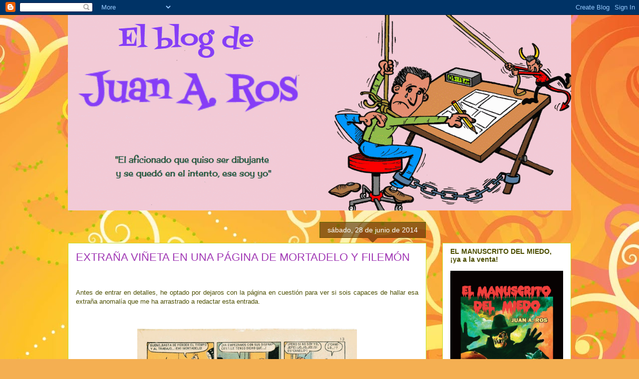

--- FILE ---
content_type: text/html; charset=UTF-8
request_url: https://elblogdejuanantonioros.blogspot.com/2014/06/extrana-vineta-en-una-pagina-de.html
body_size: 26417
content:
<!DOCTYPE html>
<html class='v2' dir='ltr' lang='es'>
<head>
<link href='https://www.blogger.com/static/v1/widgets/335934321-css_bundle_v2.css' rel='stylesheet' type='text/css'/>
<meta content='width=1100' name='viewport'/>
<meta content='text/html; charset=UTF-8' http-equiv='Content-Type'/>
<meta content='blogger' name='generator'/>
<link href='https://elblogdejuanantonioros.blogspot.com/favicon.ico' rel='icon' type='image/x-icon'/>
<link href='http://elblogdejuanantonioros.blogspot.com/2014/06/extrana-vineta-en-una-pagina-de.html' rel='canonical'/>
<link rel="alternate" type="application/atom+xml" title="El blog de Juan A. Ros - Atom" href="https://elblogdejuanantonioros.blogspot.com/feeds/posts/default" />
<link rel="alternate" type="application/rss+xml" title="El blog de Juan A. Ros - RSS" href="https://elblogdejuanantonioros.blogspot.com/feeds/posts/default?alt=rss" />
<link rel="service.post" type="application/atom+xml" title="El blog de Juan A. Ros - Atom" href="https://www.blogger.com/feeds/3845122413217079595/posts/default" />

<link rel="alternate" type="application/atom+xml" title="El blog de Juan A. Ros - Atom" href="https://elblogdejuanantonioros.blogspot.com/feeds/7198323635038328202/comments/default" />
<!--Can't find substitution for tag [blog.ieCssRetrofitLinks]-->
<link href='https://blogger.googleusercontent.com/img/b/R29vZ2xl/AVvXsEh25-d-ItYD3Sj0k0Ei-focDT12nMvxGkKirZedwxjoZxHC_TjI_DJUTFhLMK9lTA4mnGqRvR-_dTABW6WhxG8tiryVgGtkrrf2Gbsdgffy44zbX8JFHQszyv8xRCUNPLf3ERTXy1u_UzM/s1600/tio+vivo+696.jpg' rel='image_src'/>
<meta content='http://elblogdejuanantonioros.blogspot.com/2014/06/extrana-vineta-en-una-pagina-de.html' property='og:url'/>
<meta content='EXTRAÑA VIÑETA EN UNA PÁGINA DE MORTADELO Y FILEMÓN' property='og:title'/>
<meta content='     Antes de entrar en detalles, he optado por dejaros con la página en cuestión para ver si sois capaces de hallar esa extraña anomalía qu...' property='og:description'/>
<meta content='https://blogger.googleusercontent.com/img/b/R29vZ2xl/AVvXsEh25-d-ItYD3Sj0k0Ei-focDT12nMvxGkKirZedwxjoZxHC_TjI_DJUTFhLMK9lTA4mnGqRvR-_dTABW6WhxG8tiryVgGtkrrf2Gbsdgffy44zbX8JFHQszyv8xRCUNPLf3ERTXy1u_UzM/w1200-h630-p-k-no-nu/tio+vivo+696.jpg' property='og:image'/>
<title>El blog de Juan A. Ros: EXTRAÑA VIÑETA EN UNA PÁGINA DE MORTADELO Y FILEMÓN</title>
<style type='text/css'>@font-face{font-family:'Cherry Cream Soda';font-style:normal;font-weight:400;font-display:swap;src:url(//fonts.gstatic.com/s/cherrycreamsoda/v21/UMBIrOxBrW6w2FFyi9paG0fdVdRciQd9A98ZD47H.woff2)format('woff2');unicode-range:U+0000-00FF,U+0131,U+0152-0153,U+02BB-02BC,U+02C6,U+02DA,U+02DC,U+0304,U+0308,U+0329,U+2000-206F,U+20AC,U+2122,U+2191,U+2193,U+2212,U+2215,U+FEFF,U+FFFD;}@font-face{font-family:'Fontdiner Swanky';font-style:normal;font-weight:400;font-display:swap;src:url(//fonts.gstatic.com/s/fontdinerswanky/v24/ijwOs4XgRNsiaI5-hcVb4hQgMvCD0uYVKwOs1to.woff2)format('woff2');unicode-range:U+0000-00FF,U+0131,U+0152-0153,U+02BB-02BC,U+02C6,U+02DA,U+02DC,U+0304,U+0308,U+0329,U+2000-206F,U+20AC,U+2122,U+2191,U+2193,U+2212,U+2215,U+FEFF,U+FFFD;}</style>
<style id='page-skin-1' type='text/css'><!--
/*
-----------------------------------------------
Blogger Template Style
Name:     Awesome Inc.
Designer: Tina Chen
URL:      tinachen.org
----------------------------------------------- */
/* Content
----------------------------------------------- */
body {
font: normal normal 13px Arial, Tahoma, Helvetica, FreeSans, sans-serif;
color: #4c4e00;
background: #f4af52 url(//themes.googleusercontent.com/image?id=1jBzZZhWmESbxpWuz4_KYI1iPRIJPfZVbhagMxWcJWDsBoLRejCvAeTWImo0USEiGpD5G) repeat fixed top center /* Credit: molotovcoketail (http://www.istockphoto.com/googleimages.php?id=1794602&amp;platform=blogger) */;
}
html body .content-outer {
min-width: 0;
max-width: 100%;
width: 100%;
}
a:link {
text-decoration: none;
color: #863df7;
}
a:visited {
text-decoration: none;
color: #863df7;
}
a:hover {
text-decoration: underline;
color: #863df7;
}
.body-fauxcolumn-outer .cap-top {
position: absolute;
z-index: 1;
height: 276px;
width: 100%;
background: transparent none repeat-x scroll top left;
_background-image: none;
}
/* Columns
----------------------------------------------- */
.content-inner {
padding: 0;
}
.header-inner .section {
margin: 0 16px;
}
.tabs-inner .section {
margin: 0 16px;
}
.main-inner {
padding-top: 65px;
}
.main-inner .column-center-inner,
.main-inner .column-left-inner,
.main-inner .column-right-inner {
padding: 0 5px;
}
*+html body .main-inner .column-center-inner {
margin-top: -65px;
}
#layout .main-inner .column-center-inner {
margin-top: 0;
}
/* Header
----------------------------------------------- */
.header-outer {
margin: 0 0 0 0;
background: transparent none repeat scroll 0 0;
}
.Header h1 {
font: normal normal 50px Fontdiner Swanky;
color: #863df7;
text-shadow: 0 0 -1px #000000;
}
.Header h1 a {
color: #863df7;
}
.Header .description {
font: normal normal 14px Cherry Cream Soda;
color: #004e28;
}
.header-inner .Header .titlewrapper,
.header-inner .Header .descriptionwrapper {
padding-left: 0;
padding-right: 0;
margin-bottom: 0;
}
.header-inner .Header .titlewrapper {
padding-top: 22px;
}
/* Tabs
----------------------------------------------- */
.tabs-outer {
overflow: hidden;
position: relative;
background: transparent url(//www.blogblog.com/1kt/awesomeinc/tabs_gradient_groovy.png) repeat scroll 0 0;
}
#layout .tabs-outer {
overflow: visible;
}
.tabs-cap-top, .tabs-cap-bottom {
position: absolute;
width: 100%;
border-top: 1px solid #c5dc22;
}
.tabs-cap-bottom {
bottom: 0;
}
.tabs-inner .widget li a {
display: inline-block;
margin: 0;
padding: .6em 1.5em;
font: normal bold 14px Arial, Tahoma, Helvetica, FreeSans, sans-serif;
color: #e33df7;
border-top: 1px solid #c5dc22;
border-bottom: 1px solid #c5dc22;
border-left: 1px solid #c5dc22;
height: 16px;
line-height: 16px;
}
.tabs-inner .widget li:last-child a {
border-right: 1px solid #c5dc22;
}
.tabs-inner .widget li.selected a, .tabs-inner .widget li a:hover {
background: #ffffdd url(//www.blogblog.com/1kt/awesomeinc/tabs_gradient_groovy.png) repeat-x scroll 0 -100px;
color: #3b3c00;
}
/* Headings
----------------------------------------------- */
h2 {
font: normal bold 14px Arial, Tahoma, Helvetica, FreeSans, sans-serif;
color: #4c4e00;
}
/* Widgets
----------------------------------------------- */
.main-inner .section {
margin: 0 27px;
padding: 0;
}
.main-inner .column-left-outer,
.main-inner .column-right-outer {
margin-top: 0;
}
#layout .main-inner .column-left-outer,
#layout .main-inner .column-right-outer {
margin-top: 0;
}
.main-inner .column-left-inner,
.main-inner .column-right-inner {
background: transparent none repeat 0 0;
-moz-box-shadow: 0 0 0 rgba(0, 0, 0, .2);
-webkit-box-shadow: 0 0 0 rgba(0, 0, 0, .2);
-goog-ms-box-shadow: 0 0 0 rgba(0, 0, 0, .2);
box-shadow: 0 0 0 rgba(0, 0, 0, .2);
-moz-border-radius: 0;
-webkit-border-radius: 0;
-goog-ms-border-radius: 0;
border-radius: 0;
}
#layout .main-inner .column-left-inner,
#layout .main-inner .column-right-inner {
margin-top: 0;
}
.sidebar .widget {
font: normal normal 14px Arial, Tahoma, Helvetica, FreeSans, sans-serif;
color: #a139b5;
}
.sidebar .widget a:link {
color: #4e004c;
}
.sidebar .widget a:visited {
color: #4e004c;
}
.sidebar .widget a:hover {
color: #863df7;
}
.sidebar .widget h2 {
text-shadow: 0 0 -1px #000000;
}
.main-inner .widget {
background-color: #ffffff;
border: 1px solid #c5dc22;
padding: 0 15px 15px;
margin: 20px -16px;
-moz-box-shadow: 0 0 0 rgba(0, 0, 0, .2);
-webkit-box-shadow: 0 0 0 rgba(0, 0, 0, .2);
-goog-ms-box-shadow: 0 0 0 rgba(0, 0, 0, .2);
box-shadow: 0 0 0 rgba(0, 0, 0, .2);
-moz-border-radius: 0;
-webkit-border-radius: 0;
-goog-ms-border-radius: 0;
border-radius: 0;
}
.main-inner .widget h2 {
margin: 0 -0;
padding: .6em 0 .5em;
border-bottom: 1px solid transparent;
}
.footer-inner .widget h2 {
padding: 0 0 .4em;
border-bottom: 1px solid transparent;
}
.main-inner .widget h2 + div, .footer-inner .widget h2 + div {
border-top: 0 solid #c5dc22;
padding-top: 0;
}
.main-inner .widget .widget-content {
margin: 0 -0;
padding: 7px 0 0;
}
.main-inner .widget ul, .main-inner .widget #ArchiveList ul.flat {
margin: -0 -15px 0;
padding: 0;
list-style: none;
}
.main-inner .widget #ArchiveList {
margin: -0 0 0;
}
.main-inner .widget ul li, .main-inner .widget #ArchiveList ul.flat li {
padding: .5em 15px;
text-indent: 0;
color: #666666;
border-top: 0 solid #c5dc22;
border-bottom: 1px solid transparent;
}
.main-inner .widget #ArchiveList ul li {
padding-top: .25em;
padding-bottom: .25em;
}
.main-inner .widget ul li:first-child, .main-inner .widget #ArchiveList ul.flat li:first-child {
border-top: none;
}
.main-inner .widget ul li:last-child, .main-inner .widget #ArchiveList ul.flat li:last-child {
border-bottom: none;
}
.post-body {
position: relative;
}
.main-inner .widget .post-body ul {
padding: 0 2.5em;
margin: .5em 0;
list-style: disc;
}
.main-inner .widget .post-body ul li {
padding: 0.25em 0;
margin-bottom: .25em;
color: #4c4e00;
border: none;
}
.footer-inner .widget ul {
padding: 0;
list-style: none;
}
.widget .zippy {
color: #666666;
}
/* Posts
----------------------------------------------- */
body .main-inner .Blog {
padding: 0;
margin-bottom: 1em;
background-color: transparent;
border: none;
-moz-box-shadow: 0 0 0 rgba(0, 0, 0, 0);
-webkit-box-shadow: 0 0 0 rgba(0, 0, 0, 0);
-goog-ms-box-shadow: 0 0 0 rgba(0, 0, 0, 0);
box-shadow: 0 0 0 rgba(0, 0, 0, 0);
}
.main-inner .section:last-child .Blog:last-child {
padding: 0;
margin-bottom: 1em;
}
.main-inner .widget h2.date-header {
margin: 0 -15px 1px;
padding: 0 0 10px 0;
font: normal normal 14px Arial, Tahoma, Helvetica, FreeSans, sans-serif;
color: #ffffff;
background: transparent url(//www.blogblog.com/1kt/awesomeinc/date_background_groovy.png) repeat-x scroll bottom center;
border-top: 1px solid #546600;
border-bottom: 1px solid transparent;
-moz-border-radius-topleft: 0;
-moz-border-radius-topright: 0;
-webkit-border-top-left-radius: 0;
-webkit-border-top-right-radius: 0;
border-top-left-radius: 0;
border-top-right-radius: 0;
position: absolute;
bottom: 100%;
right: 15px;
text-shadow: 0 0 -1px #000000;
}
.main-inner .widget h2.date-header span {
font: normal normal 14px Arial, Tahoma, Helvetica, FreeSans, sans-serif;
display: block;
padding: .5em 15px;
border-left: 1px solid #546600;
border-right: 1px solid #546600;
}
.date-outer {
position: relative;
margin: 65px 0 20px;
padding: 0 15px;
background-color: #ffffff;
border: 1px solid #c5dc22;
-moz-box-shadow: 0 0 0 rgba(0, 0, 0, .2);
-webkit-box-shadow: 0 0 0 rgba(0, 0, 0, .2);
-goog-ms-box-shadow: 0 0 0 rgba(0, 0, 0, .2);
box-shadow: 0 0 0 rgba(0, 0, 0, .2);
-moz-border-radius: 0;
-webkit-border-radius: 0;
-goog-ms-border-radius: 0;
border-radius: 0;
}
.date-outer:first-child {
margin-top: 0;
}
.date-outer:last-child {
margin-bottom: 20px;
-moz-border-radius-bottomleft: 0;
-moz-border-radius-bottomright: 0;
-webkit-border-bottom-left-radius: 0;
-webkit-border-bottom-right-radius: 0;
-goog-ms-border-bottom-left-radius: 0;
-goog-ms-border-bottom-right-radius: 0;
border-bottom-left-radius: 0;
border-bottom-right-radius: 0;
}
.date-posts {
margin: 0 -0;
padding: 0 0;
clear: both;
}
.post-outer, .inline-ad {
border-top: 1px solid #c5dc22;
margin: 0 -0;
padding: 15px 0;
}
.post-outer {
padding-bottom: 10px;
}
.post-outer:first-child {
padding-top: 15px;
border-top: none;
}
.post-outer:last-child, .inline-ad:last-child {
border-bottom: none;
}
.post-body {
position: relative;
}
.post-body img {
padding: 8px;
background: transparent;
border: 1px solid transparent;
-moz-box-shadow: 0 0 0 rgba(0, 0, 0, .2);
-webkit-box-shadow: 0 0 0 rgba(0, 0, 0, .2);
box-shadow: 0 0 0 rgba(0, 0, 0, .2);
-moz-border-radius: 0;
-webkit-border-radius: 0;
border-radius: 0;
}
h3.post-title, h4 {
font: normal normal 22px Arial, Tahoma, Helvetica, FreeSans, sans-serif;
color: #a139b5;
}
h3.post-title a {
font: normal normal 22px Arial, Tahoma, Helvetica, FreeSans, sans-serif;
color: #a139b5;
}
h3.post-title a:hover {
color: #863df7;
text-decoration: underline;
}
.post-header {
margin: 0 0 1em;
}
.post-body {
line-height: 1.4;
}
.post-outer h2 {
color: #4c4e00;
}
.post-footer {
margin: 1.5em 0 0;
}
#blog-pager {
padding: 15px;
font-size: 120%;
background-color: #f7ed9a;
border: 1px solid #c5dc22;
-moz-box-shadow: 0 0 0 rgba(0, 0, 0, .2);
-webkit-box-shadow: 0 0 0 rgba(0, 0, 0, .2);
-goog-ms-box-shadow: 0 0 0 rgba(0, 0, 0, .2);
box-shadow: 0 0 0 rgba(0, 0, 0, .2);
-moz-border-radius: 0;
-webkit-border-radius: 0;
-goog-ms-border-radius: 0;
border-radius: 0;
-moz-border-radius-topleft: 0;
-moz-border-radius-topright: 0;
-webkit-border-top-left-radius: 0;
-webkit-border-top-right-radius: 0;
-goog-ms-border-top-left-radius: 0;
-goog-ms-border-top-right-radius: 0;
border-top-left-radius: 0;
border-top-right-radius-topright: 0;
margin-top: 1em;
}
.blog-feeds, .post-feeds {
margin: 1em 0;
text-align: center;
color: #4c4e00;
}
.blog-feeds a, .post-feeds a {
color: #ffffff;
}
.blog-feeds a:visited, .post-feeds a:visited {
color: #ffffff;
}
.blog-feeds a:hover, .post-feeds a:hover {
color: #ffffff;
}
.post-outer .comments {
margin-top: 2em;
}
/* Comments
----------------------------------------------- */
.comments .comments-content .icon.blog-author {
background-repeat: no-repeat;
background-image: url([data-uri]);
}
.comments .comments-content .loadmore a {
border-top: 1px solid #c5dc22;
border-bottom: 1px solid #c5dc22;
}
.comments .continue {
border-top: 2px solid #c5dc22;
}
/* Footer
----------------------------------------------- */
.footer-outer {
margin: -0 0 -1px;
padding: 0 0 0;
color: #4c4e00;
overflow: hidden;
}
.footer-fauxborder-left {
border-top: 1px solid #c5dc22;
background: #ffffff none repeat scroll 0 0;
-moz-box-shadow: 0 0 0 rgba(0, 0, 0, .2);
-webkit-box-shadow: 0 0 0 rgba(0, 0, 0, .2);
-goog-ms-box-shadow: 0 0 0 rgba(0, 0, 0, .2);
box-shadow: 0 0 0 rgba(0, 0, 0, .2);
margin: 0 -0;
}
/* Mobile
----------------------------------------------- */
body.mobile {
background-size: 100% auto;
}
.mobile .body-fauxcolumn-outer {
background: transparent none repeat scroll top left;
}
*+html body.mobile .main-inner .column-center-inner {
margin-top: 0;
}
.mobile .main-inner .widget {
padding: 0 0 15px;
}
.mobile .main-inner .widget h2 + div,
.mobile .footer-inner .widget h2 + div {
border-top: none;
padding-top: 0;
}
.mobile .footer-inner .widget h2 {
padding: 0.5em 0;
border-bottom: none;
}
.mobile .main-inner .widget .widget-content {
margin: 0;
padding: 7px 0 0;
}
.mobile .main-inner .widget ul,
.mobile .main-inner .widget #ArchiveList ul.flat {
margin: 0 -15px 0;
}
.mobile .main-inner .widget h2.date-header {
right: 0;
}
.mobile .date-header span {
padding: 0.4em 0;
}
.mobile .date-outer:first-child {
margin-bottom: 0;
border: 1px solid #c5dc22;
-moz-border-radius-topleft: 0;
-moz-border-radius-topright: 0;
-webkit-border-top-left-radius: 0;
-webkit-border-top-right-radius: 0;
-goog-ms-border-top-left-radius: 0;
-goog-ms-border-top-right-radius: 0;
border-top-left-radius: 0;
border-top-right-radius: 0;
}
.mobile .date-outer {
border-color: #c5dc22;
border-width: 0 1px 1px;
}
.mobile .date-outer:last-child {
margin-bottom: 0;
}
.mobile .main-inner {
padding: 0;
}
.mobile .header-inner .section {
margin: 0;
}
.mobile .post-outer, .mobile .inline-ad {
padding: 5px 0;
}
.mobile .tabs-inner .section {
margin: 0 10px;
}
.mobile .main-inner .widget h2 {
margin: 0;
padding: 0;
}
.mobile .main-inner .widget h2.date-header span {
padding: 0;
}
.mobile .main-inner .widget .widget-content {
margin: 0;
padding: 7px 0 0;
}
.mobile #blog-pager {
border: 1px solid transparent;
background: #ffffff none repeat scroll 0 0;
}
.mobile .main-inner .column-left-inner,
.mobile .main-inner .column-right-inner {
background: transparent none repeat 0 0;
-moz-box-shadow: none;
-webkit-box-shadow: none;
-goog-ms-box-shadow: none;
box-shadow: none;
}
.mobile .date-posts {
margin: 0;
padding: 0;
}
.mobile .footer-fauxborder-left {
margin: 0;
border-top: inherit;
}
.mobile .main-inner .section:last-child .Blog:last-child {
margin-bottom: 0;
}
.mobile-index-contents {
color: #4c4e00;
}
.mobile .mobile-link-button {
background: #863df7 url(//www.blogblog.com/1kt/awesomeinc/tabs_gradient_groovy.png) repeat scroll 0 0;
}
.mobile-link-button a:link, .mobile-link-button a:visited {
color: #4e2800;
}
.mobile .tabs-inner .PageList .widget-content {
background: transparent;
border-top: 1px solid;
border-color: #c5dc22;
color: #e33df7;
}
.mobile .tabs-inner .PageList .widget-content .pagelist-arrow {
border-left: 1px solid #c5dc22;
}

--></style>
<style id='template-skin-1' type='text/css'><!--
body {
min-width: 1040px;
}
.content-outer, .content-fauxcolumn-outer, .region-inner {
min-width: 1040px;
max-width: 1040px;
_width: 1040px;
}
.main-inner .columns {
padding-left: 0px;
padding-right: 290px;
}
.main-inner .fauxcolumn-center-outer {
left: 0px;
right: 290px;
/* IE6 does not respect left and right together */
_width: expression(this.parentNode.offsetWidth -
parseInt("0px") -
parseInt("290px") + 'px');
}
.main-inner .fauxcolumn-left-outer {
width: 0px;
}
.main-inner .fauxcolumn-right-outer {
width: 290px;
}
.main-inner .column-left-outer {
width: 0px;
right: 100%;
margin-left: -0px;
}
.main-inner .column-right-outer {
width: 290px;
margin-right: -290px;
}
#layout {
min-width: 0;
}
#layout .content-outer {
min-width: 0;
width: 800px;
}
#layout .region-inner {
min-width: 0;
width: auto;
}
body#layout div.add_widget {
padding: 8px;
}
body#layout div.add_widget a {
margin-left: 32px;
}
--></style>
<style>
    body {background-image:url(\/\/themes.googleusercontent.com\/image?id=1jBzZZhWmESbxpWuz4_KYI1iPRIJPfZVbhagMxWcJWDsBoLRejCvAeTWImo0USEiGpD5G);}
    
@media (max-width: 200px) { body {background-image:url(\/\/themes.googleusercontent.com\/image?id=1jBzZZhWmESbxpWuz4_KYI1iPRIJPfZVbhagMxWcJWDsBoLRejCvAeTWImo0USEiGpD5G&options=w200);}}
@media (max-width: 400px) and (min-width: 201px) { body {background-image:url(\/\/themes.googleusercontent.com\/image?id=1jBzZZhWmESbxpWuz4_KYI1iPRIJPfZVbhagMxWcJWDsBoLRejCvAeTWImo0USEiGpD5G&options=w400);}}
@media (max-width: 800px) and (min-width: 401px) { body {background-image:url(\/\/themes.googleusercontent.com\/image?id=1jBzZZhWmESbxpWuz4_KYI1iPRIJPfZVbhagMxWcJWDsBoLRejCvAeTWImo0USEiGpD5G&options=w800);}}
@media (max-width: 1200px) and (min-width: 801px) { body {background-image:url(\/\/themes.googleusercontent.com\/image?id=1jBzZZhWmESbxpWuz4_KYI1iPRIJPfZVbhagMxWcJWDsBoLRejCvAeTWImo0USEiGpD5G&options=w1200);}}
/* Last tag covers anything over one higher than the previous max-size cap. */
@media (min-width: 1201px) { body {background-image:url(\/\/themes.googleusercontent.com\/image?id=1jBzZZhWmESbxpWuz4_KYI1iPRIJPfZVbhagMxWcJWDsBoLRejCvAeTWImo0USEiGpD5G&options=w1600);}}
  </style>
<link href='https://www.blogger.com/dyn-css/authorization.css?targetBlogID=3845122413217079595&amp;zx=9f706e99-3578-4335-8cca-27fc1c4869f1' media='none' onload='if(media!=&#39;all&#39;)media=&#39;all&#39;' rel='stylesheet'/><noscript><link href='https://www.blogger.com/dyn-css/authorization.css?targetBlogID=3845122413217079595&amp;zx=9f706e99-3578-4335-8cca-27fc1c4869f1' rel='stylesheet'/></noscript>
<meta name='google-adsense-platform-account' content='ca-host-pub-1556223355139109'/>
<meta name='google-adsense-platform-domain' content='blogspot.com'/>

</head>
<body class='loading variant-groovy'>
<div class='navbar section' id='navbar' name='Barra de navegación'><div class='widget Navbar' data-version='1' id='Navbar1'><script type="text/javascript">
    function setAttributeOnload(object, attribute, val) {
      if(window.addEventListener) {
        window.addEventListener('load',
          function(){ object[attribute] = val; }, false);
      } else {
        window.attachEvent('onload', function(){ object[attribute] = val; });
      }
    }
  </script>
<div id="navbar-iframe-container"></div>
<script type="text/javascript" src="https://apis.google.com/js/platform.js"></script>
<script type="text/javascript">
      gapi.load("gapi.iframes:gapi.iframes.style.bubble", function() {
        if (gapi.iframes && gapi.iframes.getContext) {
          gapi.iframes.getContext().openChild({
              url: 'https://www.blogger.com/navbar/3845122413217079595?po\x3d7198323635038328202\x26origin\x3dhttps://elblogdejuanantonioros.blogspot.com',
              where: document.getElementById("navbar-iframe-container"),
              id: "navbar-iframe"
          });
        }
      });
    </script><script type="text/javascript">
(function() {
var script = document.createElement('script');
script.type = 'text/javascript';
script.src = '//pagead2.googlesyndication.com/pagead/js/google_top_exp.js';
var head = document.getElementsByTagName('head')[0];
if (head) {
head.appendChild(script);
}})();
</script>
</div></div>
<div class='body-fauxcolumns'>
<div class='fauxcolumn-outer body-fauxcolumn-outer'>
<div class='cap-top'>
<div class='cap-left'></div>
<div class='cap-right'></div>
</div>
<div class='fauxborder-left'>
<div class='fauxborder-right'></div>
<div class='fauxcolumn-inner'>
</div>
</div>
<div class='cap-bottom'>
<div class='cap-left'></div>
<div class='cap-right'></div>
</div>
</div>
</div>
<div class='content'>
<div class='content-fauxcolumns'>
<div class='fauxcolumn-outer content-fauxcolumn-outer'>
<div class='cap-top'>
<div class='cap-left'></div>
<div class='cap-right'></div>
</div>
<div class='fauxborder-left'>
<div class='fauxborder-right'></div>
<div class='fauxcolumn-inner'>
</div>
</div>
<div class='cap-bottom'>
<div class='cap-left'></div>
<div class='cap-right'></div>
</div>
</div>
</div>
<div class='content-outer'>
<div class='content-cap-top cap-top'>
<div class='cap-left'></div>
<div class='cap-right'></div>
</div>
<div class='fauxborder-left content-fauxborder-left'>
<div class='fauxborder-right content-fauxborder-right'></div>
<div class='content-inner'>
<header>
<div class='header-outer'>
<div class='header-cap-top cap-top'>
<div class='cap-left'></div>
<div class='cap-right'></div>
</div>
<div class='fauxborder-left header-fauxborder-left'>
<div class='fauxborder-right header-fauxborder-right'></div>
<div class='region-inner header-inner'>
<div class='header section' id='header' name='Cabecera'><div class='widget Header' data-version='1' id='Header1'>
<div id='header-inner'>
<a href='https://elblogdejuanantonioros.blogspot.com/' style='display: block'>
<img alt='El blog de Juan A. Ros' height='392px; ' id='Header1_headerimg' src='https://blogger.googleusercontent.com/img/b/R29vZ2xl/AVvXsEhuDKFOZrjc5l8ChYaTGK0hUwtF75jtShdYTLNWQjKIcFicNzJ2TRFCefd-LFc1OlJth4MVe8xmgBFelBTWU4goL95BGhp-YhMDhq0lLd0YXGk9q7C26TBPCNUUzrZJJzgOOY-wWUht8ek/s1600/Sin+t%25C3%25ADtulo+7.png' style='display: block' width='1055px; '/>
</a>
</div>
</div></div>
</div>
</div>
<div class='header-cap-bottom cap-bottom'>
<div class='cap-left'></div>
<div class='cap-right'></div>
</div>
</div>
</header>
<div class='tabs-outer'>
<div class='tabs-cap-top cap-top'>
<div class='cap-left'></div>
<div class='cap-right'></div>
</div>
<div class='fauxborder-left tabs-fauxborder-left'>
<div class='fauxborder-right tabs-fauxborder-right'></div>
<div class='region-inner tabs-inner'>
<div class='tabs no-items section' id='crosscol' name='Multicolumnas'></div>
<div class='tabs no-items section' id='crosscol-overflow' name='Cross-Column 2'></div>
</div>
</div>
<div class='tabs-cap-bottom cap-bottom'>
<div class='cap-left'></div>
<div class='cap-right'></div>
</div>
</div>
<div class='main-outer'>
<div class='main-cap-top cap-top'>
<div class='cap-left'></div>
<div class='cap-right'></div>
</div>
<div class='fauxborder-left main-fauxborder-left'>
<div class='fauxborder-right main-fauxborder-right'></div>
<div class='region-inner main-inner'>
<div class='columns fauxcolumns'>
<div class='fauxcolumn-outer fauxcolumn-center-outer'>
<div class='cap-top'>
<div class='cap-left'></div>
<div class='cap-right'></div>
</div>
<div class='fauxborder-left'>
<div class='fauxborder-right'></div>
<div class='fauxcolumn-inner'>
</div>
</div>
<div class='cap-bottom'>
<div class='cap-left'></div>
<div class='cap-right'></div>
</div>
</div>
<div class='fauxcolumn-outer fauxcolumn-left-outer'>
<div class='cap-top'>
<div class='cap-left'></div>
<div class='cap-right'></div>
</div>
<div class='fauxborder-left'>
<div class='fauxborder-right'></div>
<div class='fauxcolumn-inner'>
</div>
</div>
<div class='cap-bottom'>
<div class='cap-left'></div>
<div class='cap-right'></div>
</div>
</div>
<div class='fauxcolumn-outer fauxcolumn-right-outer'>
<div class='cap-top'>
<div class='cap-left'></div>
<div class='cap-right'></div>
</div>
<div class='fauxborder-left'>
<div class='fauxborder-right'></div>
<div class='fauxcolumn-inner'>
</div>
</div>
<div class='cap-bottom'>
<div class='cap-left'></div>
<div class='cap-right'></div>
</div>
</div>
<!-- corrects IE6 width calculation -->
<div class='columns-inner'>
<div class='column-center-outer'>
<div class='column-center-inner'>
<div class='main section' id='main' name='Principal'><div class='widget Blog' data-version='1' id='Blog1'>
<div class='blog-posts hfeed'>

          <div class="date-outer">
        
<h2 class='date-header'><span>sábado, 28 de junio de 2014</span></h2>

          <div class="date-posts">
        
<div class='post-outer'>
<div class='post hentry uncustomized-post-template' itemprop='blogPost' itemscope='itemscope' itemtype='http://schema.org/BlogPosting'>
<meta content='https://blogger.googleusercontent.com/img/b/R29vZ2xl/AVvXsEh25-d-ItYD3Sj0k0Ei-focDT12nMvxGkKirZedwxjoZxHC_TjI_DJUTFhLMK9lTA4mnGqRvR-_dTABW6WhxG8tiryVgGtkrrf2Gbsdgffy44zbX8JFHQszyv8xRCUNPLf3ERTXy1u_UzM/s1600/tio+vivo+696.jpg' itemprop='image_url'/>
<meta content='3845122413217079595' itemprop='blogId'/>
<meta content='7198323635038328202' itemprop='postId'/>
<a name='7198323635038328202'></a>
<h3 class='post-title entry-title' itemprop='name'>
EXTRAÑA VIÑETA EN UNA PÁGINA DE MORTADELO Y FILEMÓN
</h3>
<div class='post-header'>
<div class='post-header-line-1'></div>
</div>
<div class='post-body entry-content' id='post-body-7198323635038328202' itemprop='description articleBody'>
<!--[if gte mso 9]><xml>
 <w:WordDocument>
  <w:View>Normal</w:View>
  <w:Zoom>0</w:Zoom>
  <w:HyphenationZone>21</w:HyphenationZone>
  <w:PunctuationKerning/>
  <w:ValidateAgainstSchemas/>
  <w:SaveIfXMLInvalid>false</w:SaveIfXMLInvalid>
  <w:IgnoreMixedContent>false</w:IgnoreMixedContent>
  <w:AlwaysShowPlaceholderText>false</w:AlwaysShowPlaceholderText>
  <w:Compatibility>
   <w:BreakWrappedTables/>
   <w:SnapToGridInCell/>
   <w:WrapTextWithPunct/>
   <w:UseAsianBreakRules/>
   <w:DontGrowAutofit/>
  </w:Compatibility>
  <w:BrowserLevel>MicrosoftInternetExplorer4</w:BrowserLevel>
 </w:WordDocument>
</xml><![endif]--><br />
<!--[if gte mso 9]><xml>
 <w:LatentStyles DefLockedState="false" LatentStyleCount="156">
 </w:LatentStyles>
</xml><![endif]--><!--[if gte mso 10]>
<style>
 /* Style Definitions */
 table.MsoNormalTable
 {mso-style-name:"Tabla normal";
 mso-tstyle-rowband-size:0;
 mso-tstyle-colband-size:0;
 mso-style-noshow:yes;
 mso-style-parent:"";
 mso-padding-alt:0cm 5.4pt 0cm 5.4pt;
 mso-para-margin:0cm;
 mso-para-margin-bottom:.0001pt;
 mso-pagination:widow-orphan;
 font-size:10.0pt;
 font-family:"Times New Roman";
 mso-ansi-language:#0400;
 mso-fareast-language:#0400;
 mso-bidi-language:#0400;}
</style>
<![endif]-->

<br />
<div class="MsoNormal" style="text-align: justify;">
<span style="font-family: &quot;Trebuchet MS&quot;,sans-serif;">Antes de entrar en detalles, he
optado por dejaros con la página en cuestión para ver si sois capaces de hallar
esa extraña anomalía que me ha arrastrado a redactar esta entrada.</span></div>
<div class="MsoNormal" style="text-align: justify;">
<br /></div>
<div class="MsoNormal" style="text-align: justify;">
<br /></div>
<div class="separator" style="clear: both; text-align: center;">
<a href="https://blogger.googleusercontent.com/img/b/R29vZ2xl/AVvXsEh25-d-ItYD3Sj0k0Ei-focDT12nMvxGkKirZedwxjoZxHC_TjI_DJUTFhLMK9lTA4mnGqRvR-_dTABW6WhxG8tiryVgGtkrrf2Gbsdgffy44zbX8JFHQszyv8xRCUNPLf3ERTXy1u_UzM/s1600/tio+vivo+696.jpg" imageanchor="1" style="margin-left: 1em; margin-right: 1em;"><img border="0" height="640" src="https://blogger.googleusercontent.com/img/b/R29vZ2xl/AVvXsEh25-d-ItYD3Sj0k0Ei-focDT12nMvxGkKirZedwxjoZxHC_TjI_DJUTFhLMK9lTA4mnGqRvR-_dTABW6WhxG8tiryVgGtkrrf2Gbsdgffy44zbX8JFHQszyv8xRCUNPLf3ERTXy1u_UzM/s1600/tio+vivo+696.jpg" width="440" /></a></div>
<div class="MsoNormal" style="text-align: justify;">
<br /></div>
<span style="font-family: &quot;Trebuchet MS&quot;,sans-serif;">

</span><div class="MsoNormal" style="text-align: justify;">
<br /></div>
<span style="font-family: &quot;Trebuchet MS&quot;,sans-serif;">

</span><div class="MsoNormal" style="text-align: justify;">
<span style="font-family: &quot;Trebuchet MS&quot;,sans-serif;">Para todos los que ya la hayáis
descubierto, comparto vuestro asombro y desconcierto. Para los que aún seguís
dejándoos la vista en la pantalla de vuestro ordenador y no hayáis visto nada
raro, dejadme que os aclare un poco las cosas.</span></div>
<span style="font-family: &quot;Trebuchet MS&quot;,sans-serif;">

</span><div class="MsoNormal" style="text-align: justify;">
<br /></div>
<span style="font-family: &quot;Trebuchet MS&quot;,sans-serif;">

</span><div class="MsoNormal" style="text-align: justify;">
<span style="font-family: &quot;Trebuchet MS&quot;,sans-serif;">En la primera viñeta de esta
página nos encontramos a Filemón con esta guisa.&nbsp;</span></div>
<div class="MsoNormal" style="text-align: justify;">
<br /></div>
<div class="MsoNormal" style="text-align: justify;">
<br /></div>
<div class="separator" style="clear: both; text-align: center;">
<a href="https://blogger.googleusercontent.com/img/b/R29vZ2xl/AVvXsEixAWZiTD3Bw5xU6ByL5e6S1S72wL6dnprMuT1qC2RhdxNftIDS8OzEh6kl2GSwLEtlTEL2r-8fSNhP6ai5PxXKaXOAUXLWhxFDe0FTfhJCB1sL18B7dNoCklSG5CsZPgf_ugIfe9vCLS8/s1600/Filemon+raruno.png" imageanchor="1" style="margin-left: 1em; margin-right: 1em;"><img border="0" height="444" src="https://blogger.googleusercontent.com/img/b/R29vZ2xl/AVvXsEixAWZiTD3Bw5xU6ByL5e6S1S72wL6dnprMuT1qC2RhdxNftIDS8OzEh6kl2GSwLEtlTEL2r-8fSNhP6ai5PxXKaXOAUXLWhxFDe0FTfhJCB1sL18B7dNoCklSG5CsZPgf_ugIfe9vCLS8/s1600/Filemon+raruno.png" width="640" /></a></div>
<div class="MsoNormal" style="text-align: justify;">
<br /></div>
<div class="MsoNormal" style="text-align: justify;">
<br /></div>
<div class="MsoNormal" style="text-align: justify;">
<span style="font-family: &quot;Trebuchet MS&quot;,sans-serif;">Ahora ya habréis adivinado
dónde quiero ir a parar. En Bruguera eran muy comunes este tipo de cosas, es
decir, los mandamases de la editorial no tenían escrúpulos algunos a la hora de
ordenar que se recortaran los originales y se volvieran a montar en otra
plancha, bien variando el tamaño de la página, o bien, alterando el orden de
sus viñetas.</span></div>
<span style="font-family: &quot;Trebuchet MS&quot;,sans-serif;">

</span><div class="MsoNormal" style="text-align: justify;">
<br /></div>
<span style="font-family: &quot;Trebuchet MS&quot;,sans-serif;">

</span><div class="MsoNormal" style="text-align: justify;">
<span style="font-family: &quot;Trebuchet MS&quot;,sans-serif;">En la ocasión que ahora nos
ocupa, somos testigos de cómo han borrado del mapa la cabecera de la página (en
la que figuraría el título: <i style="mso-bidi-font-style: normal;">Mortadelo y
Filemón</i> y la firma de Ibáñez) y, en su lugar, han pegado a un Filemón de
aspecto y proporciones muy extrañas que me recuerda al estilo de otro maestro y
fichaje estrella de la editorial: Conti. Desconozco si este renombrado autor
pudo elaborar esa viñeta o no. Lo que sí tengo bastante claro es que, los
oscuros y devastadores planes de Bruguera no tenían límites ni perdón de Dios.</span></div>
<div class="MsoNormal" style="text-align: justify;">
<br /></div>
<div class="MsoNormal" style="text-align: justify;">
<br /></div>
<div class="separator" style="clear: both; text-align: center;">
<a href="https://blogger.googleusercontent.com/img/b/R29vZ2xl/AVvXsEgiQ1rBxTGPpjOG3VK-bKoKlJB8cF7DFqiGQ7_oBoZFaddrLMUJh43UkI8AEff3OwN-l5lou9yOtRO4IzM7Et3a8u9pWBy1HwWalkI99LgZVlkyM1VNAyTqwCSekWpQUw2g2HbMrqzadto/s1600/Marcelo+y+su+gemelo.png" imageanchor="1" style="margin-left: 1em; margin-right: 1em;"><img border="0" height="640" src="https://blogger.googleusercontent.com/img/b/R29vZ2xl/AVvXsEgiQ1rBxTGPpjOG3VK-bKoKlJB8cF7DFqiGQ7_oBoZFaddrLMUJh43UkI8AEff3OwN-l5lou9yOtRO4IzM7Et3a8u9pWBy1HwWalkI99LgZVlkyM1VNAyTqwCSekWpQUw2g2HbMrqzadto/s1600/Marcelo+y+su+gemelo.png" width="300" /></a></div>
<div class="MsoNormal" style="text-align: center;">
<span style="font-family: &quot;Trebuchet MS&quot;,sans-serif;">Página de Conti en la que se pueden apreciar bastantes similitudes con ese Filemón de la primera viñeta.</span></div>
<div style='clear: both;'></div>
</div>
<div class='post-footer'>
<div class='post-footer-line post-footer-line-1'>
<span class='post-author vcard'>
Publicado por
<span class='fn' itemprop='author' itemscope='itemscope' itemtype='http://schema.org/Person'>
<meta content='https://www.blogger.com/profile/05238884522632819901' itemprop='url'/>
<a class='g-profile' href='https://www.blogger.com/profile/05238884522632819901' rel='author' title='author profile'>
<span itemprop='name'>Juan A. Ros</span>
</a>
</span>
</span>
<span class='post-timestamp'>
en
<meta content='http://elblogdejuanantonioros.blogspot.com/2014/06/extrana-vineta-en-una-pagina-de.html' itemprop='url'/>
<a class='timestamp-link' href='https://elblogdejuanantonioros.blogspot.com/2014/06/extrana-vineta-en-una-pagina-de.html' rel='bookmark' title='permanent link'><abbr class='published' itemprop='datePublished' title='2014-06-28T08:05:00+02:00'>8:05</abbr></a>
</span>
<span class='post-comment-link'>
</span>
<span class='post-icons'>
<span class='item-control blog-admin pid-115376105'>
<a href='https://www.blogger.com/post-edit.g?blogID=3845122413217079595&postID=7198323635038328202&from=pencil' title='Editar entrada'>
<img alt='' class='icon-action' height='18' src='https://resources.blogblog.com/img/icon18_edit_allbkg.gif' width='18'/>
</a>
</span>
</span>
<div class='post-share-buttons goog-inline-block'>
<a class='goog-inline-block share-button sb-email' href='https://www.blogger.com/share-post.g?blogID=3845122413217079595&postID=7198323635038328202&target=email' target='_blank' title='Enviar por correo electrónico'><span class='share-button-link-text'>Enviar por correo electrónico</span></a><a class='goog-inline-block share-button sb-blog' href='https://www.blogger.com/share-post.g?blogID=3845122413217079595&postID=7198323635038328202&target=blog' onclick='window.open(this.href, "_blank", "height=270,width=475"); return false;' target='_blank' title='Escribe un blog'><span class='share-button-link-text'>Escribe un blog</span></a><a class='goog-inline-block share-button sb-twitter' href='https://www.blogger.com/share-post.g?blogID=3845122413217079595&postID=7198323635038328202&target=twitter' target='_blank' title='Compartir en X'><span class='share-button-link-text'>Compartir en X</span></a><a class='goog-inline-block share-button sb-facebook' href='https://www.blogger.com/share-post.g?blogID=3845122413217079595&postID=7198323635038328202&target=facebook' onclick='window.open(this.href, "_blank", "height=430,width=640"); return false;' target='_blank' title='Compartir con Facebook'><span class='share-button-link-text'>Compartir con Facebook</span></a><a class='goog-inline-block share-button sb-pinterest' href='https://www.blogger.com/share-post.g?blogID=3845122413217079595&postID=7198323635038328202&target=pinterest' target='_blank' title='Compartir en Pinterest'><span class='share-button-link-text'>Compartir en Pinterest</span></a>
</div>
</div>
<div class='post-footer-line post-footer-line-2'>
<span class='post-labels'>
Etiquetas:
<a href='https://elblogdejuanantonioros.blogspot.com/search/label/CURIOSIDADES' rel='tag'>CURIOSIDADES</a>
</span>
</div>
<div class='post-footer-line post-footer-line-3'>
<span class='post-location'>
</span>
</div>
</div>
</div>
<div class='comments' id='comments'>
<a name='comments'></a>
<h4>No hay comentarios:</h4>
<div id='Blog1_comments-block-wrapper'>
<dl class='avatar-comment-indent' id='comments-block'>
</dl>
</div>
<p class='comment-footer'>
<div class='comment-form'>
<a name='comment-form'></a>
<h4 id='comment-post-message'>Publicar un comentario</h4>
<p>
</p>
<a href='https://www.blogger.com/comment/frame/3845122413217079595?po=7198323635038328202&hl=es&saa=85391&origin=https://elblogdejuanantonioros.blogspot.com' id='comment-editor-src'></a>
<iframe allowtransparency='true' class='blogger-iframe-colorize blogger-comment-from-post' frameborder='0' height='410px' id='comment-editor' name='comment-editor' src='' width='100%'></iframe>
<script src='https://www.blogger.com/static/v1/jsbin/2830521187-comment_from_post_iframe.js' type='text/javascript'></script>
<script type='text/javascript'>
      BLOG_CMT_createIframe('https://www.blogger.com/rpc_relay.html');
    </script>
</div>
</p>
</div>
</div>

        </div></div>
      
</div>
<div class='blog-pager' id='blog-pager'>
<span id='blog-pager-newer-link'>
<a class='blog-pager-newer-link' href='https://elblogdejuanantonioros.blogspot.com/2014/06/curiosidades-y-rarezas-de-todo-el-mundo.html' id='Blog1_blog-pager-newer-link' title='Entrada más reciente'>Entrada más reciente</a>
</span>
<span id='blog-pager-older-link'>
<a class='blog-pager-older-link' href='https://elblogdejuanantonioros.blogspot.com/2014/06/segunda-ilustracion-de-joan-boix-para.html' id='Blog1_blog-pager-older-link' title='Entrada antigua'>Entrada antigua</a>
</span>
<a class='home-link' href='https://elblogdejuanantonioros.blogspot.com/'>Inicio</a>
</div>
<div class='clear'></div>
<div class='post-feeds'>
<div class='feed-links'>
Suscribirse a:
<a class='feed-link' href='https://elblogdejuanantonioros.blogspot.com/feeds/7198323635038328202/comments/default' target='_blank' type='application/atom+xml'>Enviar comentarios (Atom)</a>
</div>
</div>
</div></div>
</div>
</div>
<div class='column-left-outer'>
<div class='column-left-inner'>
<aside>
</aside>
</div>
</div>
<div class='column-right-outer'>
<div class='column-right-inner'>
<aside>
<div class='sidebar section' id='sidebar-right-1'><div class='widget Image' data-version='1' id='Image2'>
<h2>EL MANUSCRITO DEL MIEDO, &#161;ya a la venta!</h2>
<div class='widget-content'>
<a href='http://elblogdejuanantonioros.blogspot.com.es/2016/08/el-manuscrito-del-miedo-ya-la-venta.html'>
<img alt='EL MANUSCRITO DEL MIEDO, ¡ya a la venta!' height='326' id='Image2_img' src='https://blogger.googleusercontent.com/img/b/R29vZ2xl/AVvXsEhSRfw0d-FogCQ_P-CY04Tf6JGoJq0rsZyWasF-W2IQ4f8Y42iCOy0cdKcUJDh0ORG3ONTw_AdSfjuZel1sNKJujPjyhKhLbo1BF9n6V9jh6KOmdOV7qkO9foK9xtKLJ_VKGs4y8S7YhNI/s1600/Portada.png' width='226'/>
</a>
<br/>
<span class='caption'>Editorial Círculo Rojo. 14 euros más gastos de envío. Para pedidos: necronomicon_336@yahoo.es (pinchando sobre la imagen se obtiene más información).</span>
</div>
<div class='clear'></div>
</div><div class='widget Text' data-version='1' id='Text1'>
<h2 class='title'>Para todos aquellos que quieran ponerse en contacto conmigo:</h2>
<div class='widget-content'>
necronomicon_336@yahoo.es
</div>
<div class='clear'></div>
</div><div class='widget Image' data-version='1' id='Image1'>
<h2>Mis trabajos</h2>
<div class='widget-content'>
<a href='http://elblogdejuanantonioros.blogspot.com.es/2014/07/mis-trabajos.html'>
<img alt='Mis trabajos' height='198' id='Image1_img' src='https://blogger.googleusercontent.com/img/b/R29vZ2xl/AVvXsEgvqDs1ZWUs_ctmnmi20PpzXUkLHC7rqqjBxXYv5LWDRYj6yvGjLBaJepwZEDL_wSIoXF8xezXQCjrjKm8OyDnxqV2ktz7tbGsj8sVCfBOsfr5_wpV7nRxbOW9__qLCTYqd3UHjB8wmHkw/s1600/Cabecera.png' width='226'/>
</a>
<br/>
<span class='caption'>Listado de publicaciones y números en los que he participado como autor o colaborador. (Pincha sobre la imagen).</span>
</div>
<div class='clear'></div>
</div><div class='widget Translate' data-version='1' id='Translate1'>
<h2 class='title'>Traductor, Translator, Übersetzer, traducteur, 翻译, מתרגם</h2>
<div id='google_translate_element'></div>
<script>
    function googleTranslateElementInit() {
      new google.translate.TranslateElement({
        pageLanguage: 'es',
        autoDisplay: 'true',
        layout: google.translate.TranslateElement.InlineLayout.VERTICAL
      }, 'google_translate_element');
    }
  </script>
<script src='//translate.google.com/translate_a/element.js?cb=googleTranslateElementInit'></script>
<div class='clear'></div>
</div><div class='widget Label' data-version='1' id='Label1'>
<h2>Secciones</h2>
<div class='widget-content list-label-widget-content'>
<ul>
<li>
<a dir='ltr' href='https://elblogdejuanantonioros.blogspot.com/search/label/ALFONS%20FIGUERAS'>ALFONS FIGUERAS</a>
<span dir='ltr'>(2)</span>
</li>
<li>
<a dir='ltr' href='https://elblogdejuanantonioros.blogspot.com/search/label/AMBROS'>AMBROS</a>
<span dir='ltr'>(12)</span>
</li>
<li>
<a dir='ltr' href='https://elblogdejuanantonioros.blogspot.com/search/label/ANTONI%20GUIRAL'>ANTONI GUIRAL</a>
<span dir='ltr'>(1)</span>
</li>
<li>
<a dir='ltr' href='https://elblogdejuanantonioros.blogspot.com/search/label/ANTONIO%20BERNAL'>ANTONIO BERNAL</a>
<span dir='ltr'>(1)</span>
</li>
<li>
<a dir='ltr' href='https://elblogdejuanantonioros.blogspot.com/search/label/AURELIO%20BEVIA'>AURELIO BEVIA</a>
<span dir='ltr'>(2)</span>
</li>
<li>
<a dir='ltr' href='https://elblogdejuanantonioros.blogspot.com/search/label/AZPIRI'>AZPIRI</a>
<span dir='ltr'>(1)</span>
</li>
<li>
<a dir='ltr' href='https://elblogdejuanantonioros.blogspot.com/search/label/BELTRAN'>BELTRAN</a>
<span dir='ltr'>(1)</span>
</li>
<li>
<a dir='ltr' href='https://elblogdejuanantonioros.blogspot.com/search/label/CARLOS%20ARECES'>CARLOS ARECES</a>
<span dir='ltr'>(1)</span>
</li>
<li>
<a dir='ltr' href='https://elblogdejuanantonioros.blogspot.com/search/label/CARLOS%20GENICIO'>CARLOS GENICIO</a>
<span dir='ltr'>(2)</span>
</li>
<li>
<a dir='ltr' href='https://elblogdejuanantonioros.blogspot.com/search/label/CARLOS%20GIMENEZ'>CARLOS GIMENEZ</a>
<span dir='ltr'>(1)</span>
</li>
<li>
<a dir='ltr' href='https://elblogdejuanantonioros.blogspot.com/search/label/CARRILLO'>CARRILLO</a>
<span dir='ltr'>(1)</span>
</li>
<li>
<a dir='ltr' href='https://elblogdejuanantonioros.blogspot.com/search/label/CASTILLO'>CASTILLO</a>
<span dir='ltr'>(1)</span>
</li>
<li>
<a dir='ltr' href='https://elblogdejuanantonioros.blogspot.com/search/label/CERA'>CERA</a>
<span dir='ltr'>(9)</span>
</li>
<li>
<a dir='ltr' href='https://elblogdejuanantonioros.blogspot.com/search/label/CHUMILLA-CARBAJOSA'>CHUMILLA-CARBAJOSA</a>
<span dir='ltr'>(1)</span>
</li>
<li>
<a dir='ltr' href='https://elblogdejuanantonioros.blogspot.com/search/label/CIFRE'>CIFRE</a>
<span dir='ltr'>(8)</span>
</li>
<li>
<a dir='ltr' href='https://elblogdejuanantonioros.blogspot.com/search/label/CONCURSO'>CONCURSO</a>
<span dir='ltr'>(4)</span>
</li>
<li>
<a dir='ltr' href='https://elblogdejuanantonioros.blogspot.com/search/label/CONTI'>CONTI</a>
<span dir='ltr'>(4)</span>
</li>
<li>
<a dir='ltr' href='https://elblogdejuanantonioros.blogspot.com/search/label/CRETINO%20DIGITAL'>CRETINO DIGITAL</a>
<span dir='ltr'>(21)</span>
</li>
<li>
<a dir='ltr' href='https://elblogdejuanantonioros.blogspot.com/search/label/CRETINOLANDIA%20DIGITAL'>CRETINOLANDIA DIGITAL</a>
<span dir='ltr'>(1)</span>
</li>
<li>
<a dir='ltr' href='https://elblogdejuanantonioros.blogspot.com/search/label/CURIOSIDADES'>CURIOSIDADES</a>
<span dir='ltr'>(35)</span>
</li>
<li>
<a dir='ltr' href='https://elblogdejuanantonioros.blogspot.com/search/label/DEDICATORIAS'>DEDICATORIAS</a>
<span dir='ltr'>(63)</span>
</li>
<li>
<a dir='ltr' href='https://elblogdejuanantonioros.blogspot.com/search/label/DIK%20BROWNE'>DIK BROWNE</a>
<span dir='ltr'>(1)</span>
</li>
<li>
<a dir='ltr' href='https://elblogdejuanantonioros.blogspot.com/search/label/DON%20CLAP'>DON CLAP</a>
<span dir='ltr'>(4)</span>
</li>
<li>
<a dir='ltr' href='https://elblogdejuanantonioros.blogspot.com/search/label/E.%20BOIX'>E. BOIX</a>
<span dir='ltr'>(16)</span>
</li>
<li>
<a dir='ltr' href='https://elblogdejuanantonioros.blogspot.com/search/label/EL%20BLOG%20DE%20ORO'>EL BLOG DE ORO</a>
<span dir='ltr'>(4)</span>
</li>
<li>
<a dir='ltr' href='https://elblogdejuanantonioros.blogspot.com/search/label/EL%20IBA%C3%91EZ%20MAS%20DESMADRADO'>EL IBAÑEZ MAS DESMADRADO</a>
<span dir='ltr'>(13)</span>
</li>
<li>
<a dir='ltr' href='https://elblogdejuanantonioros.blogspot.com/search/label/EL%20MANUSCRITO%20DEL%20MIEDO'>EL MANUSCRITO DEL MIEDO</a>
<span dir='ltr'>(4)</span>
</li>
<li>
<a dir='ltr' href='https://elblogdejuanantonioros.blogspot.com/search/label/ENRICH'>ENRICH</a>
<span dir='ltr'>(4)</span>
</li>
<li>
<a dir='ltr' href='https://elblogdejuanantonioros.blogspot.com/search/label/ENTREVISTAS'>ENTREVISTAS</a>
<span dir='ltr'>(26)</span>
</li>
<li>
<a dir='ltr' href='https://elblogdejuanantonioros.blogspot.com/search/label/ESCOBAR'>ESCOBAR</a>
<span dir='ltr'>(4)</span>
</li>
<li>
<a dir='ltr' href='https://elblogdejuanantonioros.blogspot.com/search/label/ESPECIAL%2010%C2%BA%20ANIVERSARIO'>ESPECIAL 10º ANIVERSARIO</a>
<span dir='ltr'>(18)</span>
</li>
<li>
<a dir='ltr' href='https://elblogdejuanantonioros.blogspot.com/search/label/ESPECIAL%205%C2%BA%20ANIVERSARIO'>ESPECIAL 5º ANIVERSARIO</a>
<span dir='ltr'>(20)</span>
</li>
<li>
<a dir='ltr' href='https://elblogdejuanantonioros.blogspot.com/search/label/ESPECIALES'>ESPECIALES</a>
<span dir='ltr'>(95)</span>
</li>
<li>
<a dir='ltr' href='https://elblogdejuanantonioros.blogspot.com/search/label/FANSFUN%20MAGAZINE'>FANSFUN MAGAZINE</a>
<span dir='ltr'>(1)</span>
</li>
<li>
<a dir='ltr' href='https://elblogdejuanantonioros.blogspot.com/search/label/FANZIPOTE'>FANZIPOTE</a>
<span dir='ltr'>(9)</span>
</li>
<li>
<a dir='ltr' href='https://elblogdejuanantonioros.blogspot.com/search/label/FORGES'>FORGES</a>
<span dir='ltr'>(1)</span>
</li>
<li>
<a dir='ltr' href='https://elblogdejuanantonioros.blogspot.com/search/label/G.%20IRANZO'>G. IRANZO</a>
<span dir='ltr'>(4)</span>
</li>
<li>
<a dir='ltr' href='https://elblogdejuanantonioros.blogspot.com/search/label/GARCIA%20LORENTE'>GARCIA LORENTE</a>
<span dir='ltr'>(5)</span>
</li>
<li>
<a dir='ltr' href='https://elblogdejuanantonioros.blogspot.com/search/label/GILA'>GILA</a>
<span dir='ltr'>(1)</span>
</li>
<li>
<a dir='ltr' href='https://elblogdejuanantonioros.blogspot.com/search/label/GIN'>GIN</a>
<span dir='ltr'>(2)</span>
</li>
<li>
<a dir='ltr' href='https://elblogdejuanantonioros.blogspot.com/search/label/IBA%C3%91EZ'>IBAÑEZ</a>
<span dir='ltr'>(38)</span>
</li>
<li>
<a dir='ltr' href='https://elblogdejuanantonioros.blogspot.com/search/label/I%C3%91IGO'>IÑIGO</a>
<span dir='ltr'>(3)</span>
</li>
<li>
<a dir='ltr' href='https://elblogdejuanantonioros.blogspot.com/search/label/J.%20J.%20BENITEZ'>J. J. BENITEZ</a>
<span dir='ltr'>(1)</span>
</li>
<li>
<a dir='ltr' href='https://elblogdejuanantonioros.blogspot.com/search/label/J.%20PUJOL'>J. PUJOL</a>
<span dir='ltr'>(9)</span>
</li>
<li>
<a dir='ltr' href='https://elblogdejuanantonioros.blogspot.com/search/label/J.%20RIPOLL'>J. RIPOLL</a>
<span dir='ltr'>(6)</span>
</li>
<li>
<a dir='ltr' href='https://elblogdejuanantonioros.blogspot.com/search/label/J.%20RIZO'>J. RIZO</a>
<span dir='ltr'>(2)</span>
</li>
<li>
<a dir='ltr' href='https://elblogdejuanantonioros.blogspot.com/search/label/JAUME%20ROVIRA'>JAUME ROVIRA</a>
<span dir='ltr'>(2)</span>
</li>
<li>
<a dir='ltr' href='https://elblogdejuanantonioros.blogspot.com/search/label/JOAN%20BOIX'>JOAN BOIX</a>
<span dir='ltr'>(27)</span>
</li>
<li>
<a dir='ltr' href='https://elblogdejuanantonioros.blogspot.com/search/label/JORDI%20DAVID'>JORDI DAVID</a>
<span dir='ltr'>(14)</span>
</li>
<li>
<a dir='ltr' href='https://elblogdejuanantonioros.blogspot.com/search/label/JORGE'>JORGE</a>
<span dir='ltr'>(2)</span>
</li>
<li>
<a dir='ltr' href='https://elblogdejuanantonioros.blogspot.com/search/label/JORGE%20G.'>JORGE G.</a>
<span dir='ltr'>(17)</span>
</li>
<li>
<a dir='ltr' href='https://elblogdejuanantonioros.blogspot.com/search/label/JOSO'>JOSO</a>
<span dir='ltr'>(2)</span>
</li>
<li>
<a dir='ltr' href='https://elblogdejuanantonioros.blogspot.com/search/label/JUAN%20ALVAREZ'>JUAN ALVAREZ</a>
<span dir='ltr'>(20)</span>
</li>
<li>
<a dir='ltr' href='https://elblogdejuanantonioros.blogspot.com/search/label/JUAN%20BLANCAFORT'>JUAN BLANCAFORT</a>
<span dir='ltr'>(1)</span>
</li>
<li>
<a dir='ltr' href='https://elblogdejuanantonioros.blogspot.com/search/label/JUAN%20MANUEL%20MU%C3%91OZ'>JUAN MANUEL MUÑOZ</a>
<span dir='ltr'>(16)</span>
</li>
<li>
<a dir='ltr' href='https://elblogdejuanantonioros.blogspot.com/search/label/KITO'>KITO</a>
<span dir='ltr'>(5)</span>
</li>
<li>
<a dir='ltr' href='https://elblogdejuanantonioros.blogspot.com/search/label/LA%20HISTORIA%20MES%20MACA%20JAMAS%20CONTADA'>LA HISTORIA MES MACA JAMAS CONTADA</a>
<span dir='ltr'>(17)</span>
</li>
<li>
<a dir='ltr' href='https://elblogdejuanantonioros.blogspot.com/search/label/LOPEZ%20ESPI'>LOPEZ ESPI</a>
<span dir='ltr'>(17)</span>
</li>
<li>
<a dir='ltr' href='https://elblogdejuanantonioros.blogspot.com/search/label/LOS%20SERIALES%20DE%20IBA%C3%91EZ'>LOS SERIALES DE IBAÑEZ</a>
<span dir='ltr'>(35)</span>
</li>
<li>
<a dir='ltr' href='https://elblogdejuanantonioros.blogspot.com/search/label/MAIKEL'>MAIKEL</a>
<span dir='ltr'>(1)</span>
</li>
<li>
<a dir='ltr' href='https://elblogdejuanantonioros.blogspot.com/search/label/MANUEL%20GAGO%20GARCIA'>MANUEL GAGO GARCIA</a>
<span dir='ltr'>(16)</span>
</li>
<li>
<a dir='ltr' href='https://elblogdejuanantonioros.blogspot.com/search/label/MARTINEZ%20OSETE'>MARTINEZ OSETE</a>
<span dir='ltr'>(15)</span>
</li>
<li>
<a dir='ltr' href='https://elblogdejuanantonioros.blogspot.com/search/label/MARTZ%20SCHMIDT'>MARTZ SCHMIDT</a>
<span dir='ltr'>(1)</span>
</li>
<li>
<a dir='ltr' href='https://elblogdejuanantonioros.blogspot.com/search/label/MAS%20FALSO%20QUE...'>MAS FALSO QUE...</a>
<span dir='ltr'>(6)</span>
</li>
<li>
<a dir='ltr' href='https://elblogdejuanantonioros.blogspot.com/search/label/MIKE%20RATERA'>MIKE RATERA</a>
<span dir='ltr'>(1)</span>
</li>
<li>
<a dir='ltr' href='https://elblogdejuanantonioros.blogspot.com/search/label/MIRALLES'>MIRALLES</a>
<span dir='ltr'>(1)</span>
</li>
<li>
<a dir='ltr' href='https://elblogdejuanantonioros.blogspot.com/search/label/MIS%20DIBUJOS'>MIS DIBUJOS</a>
<span dir='ltr'>(163)</span>
</li>
<li>
<a dir='ltr' href='https://elblogdejuanantonioros.blogspot.com/search/label/MIS%20FIGURAS%20COMIQUERAS'>MIS FIGURAS COMIQUERAS</a>
<span dir='ltr'>(3)</span>
</li>
<li>
<a dir='ltr' href='https://elblogdejuanantonioros.blogspot.com/search/label/MIS%20ORIGINALES'>MIS ORIGINALES</a>
<span dir='ltr'>(369)</span>
</li>
<li>
<a dir='ltr' href='https://elblogdejuanantonioros.blogspot.com/search/label/MIS%20OTROS%20DIBUJOS'>MIS OTROS DIBUJOS</a>
<span dir='ltr'>(7)</span>
</li>
<li>
<a dir='ltr' href='https://elblogdejuanantonioros.blogspot.com/search/label/MIS%20PRIMEROS%20DIBUJOS'>MIS PRIMEROS DIBUJOS</a>
<span dir='ltr'>(4)</span>
</li>
<li>
<a dir='ltr' href='https://elblogdejuanantonioros.blogspot.com/search/label/MIS%20TRABAJOS'>MIS TRABAJOS</a>
<span dir='ltr'>(1)</span>
</li>
<li>
<a dir='ltr' href='https://elblogdejuanantonioros.blogspot.com/search/label/MONZON'>MONZON</a>
<span dir='ltr'>(1)</span>
</li>
<li>
<a dir='ltr' href='https://elblogdejuanantonioros.blogspot.com/search/label/MORENO'>MORENO</a>
<span dir='ltr'>(1)</span>
</li>
<li>
<a dir='ltr' href='https://elblogdejuanantonioros.blogspot.com/search/label/NADAL'>NADAL</a>
<span dir='ltr'>(2)</span>
</li>
<li>
<a dir='ltr' href='https://elblogdejuanantonioros.blogspot.com/search/label/NICOLAS'>NICOLAS</a>
<span dir='ltr'>(5)</span>
</li>
<li>
<a dir='ltr' href='https://elblogdejuanantonioros.blogspot.com/search/label/NOTICIAS'>NOTICIAS</a>
<span dir='ltr'>(40)</span>
</li>
<li>
<a dir='ltr' href='https://elblogdejuanantonioros.blogspot.com/search/label/OLI'>OLI</a>
<span dir='ltr'>(2)</span>
</li>
<li>
<a dir='ltr' href='https://elblogdejuanantonioros.blogspot.com/search/label/PACO%20NAJERA'>PACO NAJERA</a>
<span dir='ltr'>(1)</span>
</li>
<li>
<a dir='ltr' href='https://elblogdejuanantonioros.blogspot.com/search/label/PACO%20ROCA'>PACO ROCA</a>
<span dir='ltr'>(2)</span>
</li>
<li>
<a dir='ltr' href='https://elblogdejuanantonioros.blogspot.com/search/label/PE%C3%91ARROYA'>PEÑARROYA</a>
<span dir='ltr'>(7)</span>
</li>
<li>
<a dir='ltr' href='https://elblogdejuanantonioros.blogspot.com/search/label/PINEDA%20BONO'>PINEDA BONO</a>
<span dir='ltr'>(1)</span>
</li>
<li>
<a dir='ltr' href='https://elblogdejuanantonioros.blogspot.com/search/label/PONT'>PONT</a>
<span dir='ltr'>(2)</span>
</li>
<li>
<a dir='ltr' href='https://elblogdejuanantonioros.blogspot.com/search/label/PUEYO'>PUEYO</a>
<span dir='ltr'>(2)</span>
</li>
<li>
<a dir='ltr' href='https://elblogdejuanantonioros.blogspot.com/search/label/PURITA%20CAMPOS'>PURITA CAMPOS</a>
<span dir='ltr'>(2)</span>
</li>
<li>
<a dir='ltr' href='https://elblogdejuanantonioros.blogspot.com/search/label/R.%20LOPEZ'>R. LOPEZ</a>
<span dir='ltr'>(1)</span>
</li>
<li>
<a dir='ltr' href='https://elblogdejuanantonioros.blogspot.com/search/label/RAF'>RAF</a>
<span dir='ltr'>(5)</span>
</li>
<li>
<a dir='ltr' href='https://elblogdejuanantonioros.blogspot.com/search/label/RAMIS'>RAMIS</a>
<span dir='ltr'>(1)</span>
</li>
<li>
<a dir='ltr' href='https://elblogdejuanantonioros.blogspot.com/search/label/RUBEN%20MUDITO'>RUBEN MUDITO</a>
<span dir='ltr'>(3)</span>
</li>
<li>
<a dir='ltr' href='https://elblogdejuanantonioros.blogspot.com/search/label/SABATES'>SABATES</a>
<span dir='ltr'>(1)</span>
</li>
<li>
<a dir='ltr' href='https://elblogdejuanantonioros.blogspot.com/search/label/SANCHIS'>SANCHIS</a>
<span dir='ltr'>(1)</span>
</li>
<li>
<a dir='ltr' href='https://elblogdejuanantonioros.blogspot.com/search/label/SEGURA'>SEGURA</a>
<span dir='ltr'>(36)</span>
</li>
<li>
<a dir='ltr' href='https://elblogdejuanantonioros.blogspot.com/search/label/THE%20EVA'>THE EVA</a>
<span dir='ltr'>(3)</span>
</li>
<li>
<a dir='ltr' href='https://elblogdejuanantonioros.blogspot.com/search/label/TONI%20BANCELLS'>TONI BANCELLS</a>
<span dir='ltr'>(1)</span>
</li>
<li>
<a dir='ltr' href='https://elblogdejuanantonioros.blogspot.com/search/label/TORA'>TORA</a>
<span dir='ltr'>(1)</span>
</li>
<li>
<a dir='ltr' href='https://elblogdejuanantonioros.blogspot.com/search/label/TUNET%20VILA'>TUNET VILA</a>
<span dir='ltr'>(1)</span>
</li>
<li>
<a dir='ltr' href='https://elblogdejuanantonioros.blogspot.com/search/label/URDA'>URDA</a>
<span dir='ltr'>(1)</span>
</li>
<li>
<a dir='ltr' href='https://elblogdejuanantonioros.blogspot.com/search/label/VAZQUEZ'>VAZQUEZ</a>
<span dir='ltr'>(14)</span>
</li>
</ul>
<div class='clear'></div>
</div>
</div><div class='widget BlogSearch' data-version='1' id='BlogSearch1'>
<h2 class='title'>Busque, compare, y si lo encuentra mejor que aquí, critique</h2>
<div class='widget-content'>
<div id='BlogSearch1_form'>
<form action='https://elblogdejuanantonioros.blogspot.com/search' class='gsc-search-box' target='_top'>
<table cellpadding='0' cellspacing='0' class='gsc-search-box'>
<tbody>
<tr>
<td class='gsc-input'>
<input autocomplete='off' class='gsc-input' name='q' size='10' title='search' type='text' value=''/>
</td>
<td class='gsc-search-button'>
<input class='gsc-search-button' title='search' type='submit' value='Buscar'/>
</td>
</tr>
</tbody>
</table>
</form>
</div>
</div>
<div class='clear'></div>
</div><div class='widget Stats' data-version='1' id='Stats1'>
<h2>Nº de personas que han pasado a hacerme una visita</h2>
<div class='widget-content'>
<div id='Stats1_content' style='display: none;'>
<script src='https://www.gstatic.com/charts/loader.js' type='text/javascript'></script>
<span id='Stats1_sparklinespan' style='display:inline-block; width:75px; height:30px'></span>
<span class='counter-wrapper graph-counter-wrapper' id='Stats1_totalCount'>
</span>
<div class='clear'></div>
</div>
</div>
</div><div class='widget Followers' data-version='1' id='Followers1'>
<h2 class='title'>Personal en plantilla</h2>
<div class='widget-content'>
<div id='Followers1-wrapper'>
<div style='margin-right:2px;'>
<div><script type="text/javascript" src="https://apis.google.com/js/platform.js"></script>
<div id="followers-iframe-container"></div>
<script type="text/javascript">
    window.followersIframe = null;
    function followersIframeOpen(url) {
      gapi.load("gapi.iframes", function() {
        if (gapi.iframes && gapi.iframes.getContext) {
          window.followersIframe = gapi.iframes.getContext().openChild({
            url: url,
            where: document.getElementById("followers-iframe-container"),
            messageHandlersFilter: gapi.iframes.CROSS_ORIGIN_IFRAMES_FILTER,
            messageHandlers: {
              '_ready': function(obj) {
                window.followersIframe.getIframeEl().height = obj.height;
              },
              'reset': function() {
                window.followersIframe.close();
                followersIframeOpen("https://www.blogger.com/followers/frame/3845122413217079595?colors\x3dCgt0cmFuc3BhcmVudBILdHJhbnNwYXJlbnQaByM0YzRlMDAiByM4NjNkZjcqByNmN2U0M2QyByM0YzRlMDA6ByM0YzRlMDBCByM4NjNkZjdKByM2NjY2NjZSByM4NjNkZjdaC3RyYW5zcGFyZW50\x26pageSize\x3d21\x26hl\x3des\x26origin\x3dhttps://elblogdejuanantonioros.blogspot.com");
              },
              'open': function(url) {
                window.followersIframe.close();
                followersIframeOpen(url);
              }
            }
          });
        }
      });
    }
    followersIframeOpen("https://www.blogger.com/followers/frame/3845122413217079595?colors\x3dCgt0cmFuc3BhcmVudBILdHJhbnNwYXJlbnQaByM0YzRlMDAiByM4NjNkZjcqByNmN2U0M2QyByM0YzRlMDA6ByM0YzRlMDBCByM4NjNkZjdKByM2NjY2NjZSByM4NjNkZjdaC3RyYW5zcGFyZW50\x26pageSize\x3d21\x26hl\x3des\x26origin\x3dhttps://elblogdejuanantonioros.blogspot.com");
  </script></div>
</div>
</div>
<div class='clear'></div>
</div>
</div><div class='widget BlogArchive' data-version='1' id='BlogArchive1'>
<h2>No te quedes con ganas, aquí tienes más entradas</h2>
<div class='widget-content'>
<div id='ArchiveList'>
<div id='BlogArchive1_ArchiveList'>
<ul class='hierarchy'>
<li class='archivedate collapsed'>
<a class='toggle' href='javascript:void(0)'>
<span class='zippy'>

        &#9658;&#160;
      
</span>
</a>
<a class='post-count-link' href='https://elblogdejuanantonioros.blogspot.com/2022/'>
2022
</a>
<span class='post-count' dir='ltr'>(3)</span>
<ul class='hierarchy'>
<li class='archivedate collapsed'>
<a class='toggle' href='javascript:void(0)'>
<span class='zippy'>

        &#9658;&#160;
      
</span>
</a>
<a class='post-count-link' href='https://elblogdejuanantonioros.blogspot.com/2022/08/'>
agosto
</a>
<span class='post-count' dir='ltr'>(2)</span>
</li>
</ul>
<ul class='hierarchy'>
<li class='archivedate collapsed'>
<a class='toggle' href='javascript:void(0)'>
<span class='zippy'>

        &#9658;&#160;
      
</span>
</a>
<a class='post-count-link' href='https://elblogdejuanantonioros.blogspot.com/2022/01/'>
enero
</a>
<span class='post-count' dir='ltr'>(1)</span>
</li>
</ul>
</li>
</ul>
<ul class='hierarchy'>
<li class='archivedate collapsed'>
<a class='toggle' href='javascript:void(0)'>
<span class='zippy'>

        &#9658;&#160;
      
</span>
</a>
<a class='post-count-link' href='https://elblogdejuanantonioros.blogspot.com/2021/'>
2021
</a>
<span class='post-count' dir='ltr'>(30)</span>
<ul class='hierarchy'>
<li class='archivedate collapsed'>
<a class='toggle' href='javascript:void(0)'>
<span class='zippy'>

        &#9658;&#160;
      
</span>
</a>
<a class='post-count-link' href='https://elblogdejuanantonioros.blogspot.com/2021/11/'>
noviembre
</a>
<span class='post-count' dir='ltr'>(1)</span>
</li>
</ul>
<ul class='hierarchy'>
<li class='archivedate collapsed'>
<a class='toggle' href='javascript:void(0)'>
<span class='zippy'>

        &#9658;&#160;
      
</span>
</a>
<a class='post-count-link' href='https://elblogdejuanantonioros.blogspot.com/2021/09/'>
septiembre
</a>
<span class='post-count' dir='ltr'>(1)</span>
</li>
</ul>
<ul class='hierarchy'>
<li class='archivedate collapsed'>
<a class='toggle' href='javascript:void(0)'>
<span class='zippy'>

        &#9658;&#160;
      
</span>
</a>
<a class='post-count-link' href='https://elblogdejuanantonioros.blogspot.com/2021/08/'>
agosto
</a>
<span class='post-count' dir='ltr'>(1)</span>
</li>
</ul>
<ul class='hierarchy'>
<li class='archivedate collapsed'>
<a class='toggle' href='javascript:void(0)'>
<span class='zippy'>

        &#9658;&#160;
      
</span>
</a>
<a class='post-count-link' href='https://elblogdejuanantonioros.blogspot.com/2021/07/'>
julio
</a>
<span class='post-count' dir='ltr'>(1)</span>
</li>
</ul>
<ul class='hierarchy'>
<li class='archivedate collapsed'>
<a class='toggle' href='javascript:void(0)'>
<span class='zippy'>

        &#9658;&#160;
      
</span>
</a>
<a class='post-count-link' href='https://elblogdejuanantonioros.blogspot.com/2021/06/'>
junio
</a>
<span class='post-count' dir='ltr'>(2)</span>
</li>
</ul>
<ul class='hierarchy'>
<li class='archivedate collapsed'>
<a class='toggle' href='javascript:void(0)'>
<span class='zippy'>

        &#9658;&#160;
      
</span>
</a>
<a class='post-count-link' href='https://elblogdejuanantonioros.blogspot.com/2021/05/'>
mayo
</a>
<span class='post-count' dir='ltr'>(9)</span>
</li>
</ul>
<ul class='hierarchy'>
<li class='archivedate collapsed'>
<a class='toggle' href='javascript:void(0)'>
<span class='zippy'>

        &#9658;&#160;
      
</span>
</a>
<a class='post-count-link' href='https://elblogdejuanantonioros.blogspot.com/2021/04/'>
abril
</a>
<span class='post-count' dir='ltr'>(9)</span>
</li>
</ul>
<ul class='hierarchy'>
<li class='archivedate collapsed'>
<a class='toggle' href='javascript:void(0)'>
<span class='zippy'>

        &#9658;&#160;
      
</span>
</a>
<a class='post-count-link' href='https://elblogdejuanantonioros.blogspot.com/2021/03/'>
marzo
</a>
<span class='post-count' dir='ltr'>(1)</span>
</li>
</ul>
<ul class='hierarchy'>
<li class='archivedate collapsed'>
<a class='toggle' href='javascript:void(0)'>
<span class='zippy'>

        &#9658;&#160;
      
</span>
</a>
<a class='post-count-link' href='https://elblogdejuanantonioros.blogspot.com/2021/02/'>
febrero
</a>
<span class='post-count' dir='ltr'>(4)</span>
</li>
</ul>
<ul class='hierarchy'>
<li class='archivedate collapsed'>
<a class='toggle' href='javascript:void(0)'>
<span class='zippy'>

        &#9658;&#160;
      
</span>
</a>
<a class='post-count-link' href='https://elblogdejuanantonioros.blogspot.com/2021/01/'>
enero
</a>
<span class='post-count' dir='ltr'>(1)</span>
</li>
</ul>
</li>
</ul>
<ul class='hierarchy'>
<li class='archivedate collapsed'>
<a class='toggle' href='javascript:void(0)'>
<span class='zippy'>

        &#9658;&#160;
      
</span>
</a>
<a class='post-count-link' href='https://elblogdejuanantonioros.blogspot.com/2020/'>
2020
</a>
<span class='post-count' dir='ltr'>(5)</span>
<ul class='hierarchy'>
<li class='archivedate collapsed'>
<a class='toggle' href='javascript:void(0)'>
<span class='zippy'>

        &#9658;&#160;
      
</span>
</a>
<a class='post-count-link' href='https://elblogdejuanantonioros.blogspot.com/2020/12/'>
diciembre
</a>
<span class='post-count' dir='ltr'>(2)</span>
</li>
</ul>
<ul class='hierarchy'>
<li class='archivedate collapsed'>
<a class='toggle' href='javascript:void(0)'>
<span class='zippy'>

        &#9658;&#160;
      
</span>
</a>
<a class='post-count-link' href='https://elblogdejuanantonioros.blogspot.com/2020/04/'>
abril
</a>
<span class='post-count' dir='ltr'>(2)</span>
</li>
</ul>
<ul class='hierarchy'>
<li class='archivedate collapsed'>
<a class='toggle' href='javascript:void(0)'>
<span class='zippy'>

        &#9658;&#160;
      
</span>
</a>
<a class='post-count-link' href='https://elblogdejuanantonioros.blogspot.com/2020/01/'>
enero
</a>
<span class='post-count' dir='ltr'>(1)</span>
</li>
</ul>
</li>
</ul>
<ul class='hierarchy'>
<li class='archivedate collapsed'>
<a class='toggle' href='javascript:void(0)'>
<span class='zippy'>

        &#9658;&#160;
      
</span>
</a>
<a class='post-count-link' href='https://elblogdejuanantonioros.blogspot.com/2019/'>
2019
</a>
<span class='post-count' dir='ltr'>(13)</span>
<ul class='hierarchy'>
<li class='archivedate collapsed'>
<a class='toggle' href='javascript:void(0)'>
<span class='zippy'>

        &#9658;&#160;
      
</span>
</a>
<a class='post-count-link' href='https://elblogdejuanantonioros.blogspot.com/2019/08/'>
agosto
</a>
<span class='post-count' dir='ltr'>(6)</span>
</li>
</ul>
<ul class='hierarchy'>
<li class='archivedate collapsed'>
<a class='toggle' href='javascript:void(0)'>
<span class='zippy'>

        &#9658;&#160;
      
</span>
</a>
<a class='post-count-link' href='https://elblogdejuanantonioros.blogspot.com/2019/05/'>
mayo
</a>
<span class='post-count' dir='ltr'>(2)</span>
</li>
</ul>
<ul class='hierarchy'>
<li class='archivedate collapsed'>
<a class='toggle' href='javascript:void(0)'>
<span class='zippy'>

        &#9658;&#160;
      
</span>
</a>
<a class='post-count-link' href='https://elblogdejuanantonioros.blogspot.com/2019/04/'>
abril
</a>
<span class='post-count' dir='ltr'>(1)</span>
</li>
</ul>
<ul class='hierarchy'>
<li class='archivedate collapsed'>
<a class='toggle' href='javascript:void(0)'>
<span class='zippy'>

        &#9658;&#160;
      
</span>
</a>
<a class='post-count-link' href='https://elblogdejuanantonioros.blogspot.com/2019/03/'>
marzo
</a>
<span class='post-count' dir='ltr'>(2)</span>
</li>
</ul>
<ul class='hierarchy'>
<li class='archivedate collapsed'>
<a class='toggle' href='javascript:void(0)'>
<span class='zippy'>

        &#9658;&#160;
      
</span>
</a>
<a class='post-count-link' href='https://elblogdejuanantonioros.blogspot.com/2019/02/'>
febrero
</a>
<span class='post-count' dir='ltr'>(2)</span>
</li>
</ul>
</li>
</ul>
<ul class='hierarchy'>
<li class='archivedate collapsed'>
<a class='toggle' href='javascript:void(0)'>
<span class='zippy'>

        &#9658;&#160;
      
</span>
</a>
<a class='post-count-link' href='https://elblogdejuanantonioros.blogspot.com/2018/'>
2018
</a>
<span class='post-count' dir='ltr'>(25)</span>
<ul class='hierarchy'>
<li class='archivedate collapsed'>
<a class='toggle' href='javascript:void(0)'>
<span class='zippy'>

        &#9658;&#160;
      
</span>
</a>
<a class='post-count-link' href='https://elblogdejuanantonioros.blogspot.com/2018/12/'>
diciembre
</a>
<span class='post-count' dir='ltr'>(8)</span>
</li>
</ul>
<ul class='hierarchy'>
<li class='archivedate collapsed'>
<a class='toggle' href='javascript:void(0)'>
<span class='zippy'>

        &#9658;&#160;
      
</span>
</a>
<a class='post-count-link' href='https://elblogdejuanantonioros.blogspot.com/2018/10/'>
octubre
</a>
<span class='post-count' dir='ltr'>(1)</span>
</li>
</ul>
<ul class='hierarchy'>
<li class='archivedate collapsed'>
<a class='toggle' href='javascript:void(0)'>
<span class='zippy'>

        &#9658;&#160;
      
</span>
</a>
<a class='post-count-link' href='https://elblogdejuanantonioros.blogspot.com/2018/09/'>
septiembre
</a>
<span class='post-count' dir='ltr'>(1)</span>
</li>
</ul>
<ul class='hierarchy'>
<li class='archivedate collapsed'>
<a class='toggle' href='javascript:void(0)'>
<span class='zippy'>

        &#9658;&#160;
      
</span>
</a>
<a class='post-count-link' href='https://elblogdejuanantonioros.blogspot.com/2018/08/'>
agosto
</a>
<span class='post-count' dir='ltr'>(1)</span>
</li>
</ul>
<ul class='hierarchy'>
<li class='archivedate collapsed'>
<a class='toggle' href='javascript:void(0)'>
<span class='zippy'>

        &#9658;&#160;
      
</span>
</a>
<a class='post-count-link' href='https://elblogdejuanantonioros.blogspot.com/2018/07/'>
julio
</a>
<span class='post-count' dir='ltr'>(2)</span>
</li>
</ul>
<ul class='hierarchy'>
<li class='archivedate collapsed'>
<a class='toggle' href='javascript:void(0)'>
<span class='zippy'>

        &#9658;&#160;
      
</span>
</a>
<a class='post-count-link' href='https://elblogdejuanantonioros.blogspot.com/2018/06/'>
junio
</a>
<span class='post-count' dir='ltr'>(1)</span>
</li>
</ul>
<ul class='hierarchy'>
<li class='archivedate collapsed'>
<a class='toggle' href='javascript:void(0)'>
<span class='zippy'>

        &#9658;&#160;
      
</span>
</a>
<a class='post-count-link' href='https://elblogdejuanantonioros.blogspot.com/2018/05/'>
mayo
</a>
<span class='post-count' dir='ltr'>(5)</span>
</li>
</ul>
<ul class='hierarchy'>
<li class='archivedate collapsed'>
<a class='toggle' href='javascript:void(0)'>
<span class='zippy'>

        &#9658;&#160;
      
</span>
</a>
<a class='post-count-link' href='https://elblogdejuanantonioros.blogspot.com/2018/04/'>
abril
</a>
<span class='post-count' dir='ltr'>(1)</span>
</li>
</ul>
<ul class='hierarchy'>
<li class='archivedate collapsed'>
<a class='toggle' href='javascript:void(0)'>
<span class='zippy'>

        &#9658;&#160;
      
</span>
</a>
<a class='post-count-link' href='https://elblogdejuanantonioros.blogspot.com/2018/03/'>
marzo
</a>
<span class='post-count' dir='ltr'>(2)</span>
</li>
</ul>
<ul class='hierarchy'>
<li class='archivedate collapsed'>
<a class='toggle' href='javascript:void(0)'>
<span class='zippy'>

        &#9658;&#160;
      
</span>
</a>
<a class='post-count-link' href='https://elblogdejuanantonioros.blogspot.com/2018/02/'>
febrero
</a>
<span class='post-count' dir='ltr'>(2)</span>
</li>
</ul>
<ul class='hierarchy'>
<li class='archivedate collapsed'>
<a class='toggle' href='javascript:void(0)'>
<span class='zippy'>

        &#9658;&#160;
      
</span>
</a>
<a class='post-count-link' href='https://elblogdejuanantonioros.blogspot.com/2018/01/'>
enero
</a>
<span class='post-count' dir='ltr'>(1)</span>
</li>
</ul>
</li>
</ul>
<ul class='hierarchy'>
<li class='archivedate collapsed'>
<a class='toggle' href='javascript:void(0)'>
<span class='zippy'>

        &#9658;&#160;
      
</span>
</a>
<a class='post-count-link' href='https://elblogdejuanantonioros.blogspot.com/2017/'>
2017
</a>
<span class='post-count' dir='ltr'>(47)</span>
<ul class='hierarchy'>
<li class='archivedate collapsed'>
<a class='toggle' href='javascript:void(0)'>
<span class='zippy'>

        &#9658;&#160;
      
</span>
</a>
<a class='post-count-link' href='https://elblogdejuanantonioros.blogspot.com/2017/12/'>
diciembre
</a>
<span class='post-count' dir='ltr'>(2)</span>
</li>
</ul>
<ul class='hierarchy'>
<li class='archivedate collapsed'>
<a class='toggle' href='javascript:void(0)'>
<span class='zippy'>

        &#9658;&#160;
      
</span>
</a>
<a class='post-count-link' href='https://elblogdejuanantonioros.blogspot.com/2017/11/'>
noviembre
</a>
<span class='post-count' dir='ltr'>(1)</span>
</li>
</ul>
<ul class='hierarchy'>
<li class='archivedate collapsed'>
<a class='toggle' href='javascript:void(0)'>
<span class='zippy'>

        &#9658;&#160;
      
</span>
</a>
<a class='post-count-link' href='https://elblogdejuanantonioros.blogspot.com/2017/10/'>
octubre
</a>
<span class='post-count' dir='ltr'>(2)</span>
</li>
</ul>
<ul class='hierarchy'>
<li class='archivedate collapsed'>
<a class='toggle' href='javascript:void(0)'>
<span class='zippy'>

        &#9658;&#160;
      
</span>
</a>
<a class='post-count-link' href='https://elblogdejuanantonioros.blogspot.com/2017/09/'>
septiembre
</a>
<span class='post-count' dir='ltr'>(3)</span>
</li>
</ul>
<ul class='hierarchy'>
<li class='archivedate collapsed'>
<a class='toggle' href='javascript:void(0)'>
<span class='zippy'>

        &#9658;&#160;
      
</span>
</a>
<a class='post-count-link' href='https://elblogdejuanantonioros.blogspot.com/2017/08/'>
agosto
</a>
<span class='post-count' dir='ltr'>(6)</span>
</li>
</ul>
<ul class='hierarchy'>
<li class='archivedate collapsed'>
<a class='toggle' href='javascript:void(0)'>
<span class='zippy'>

        &#9658;&#160;
      
</span>
</a>
<a class='post-count-link' href='https://elblogdejuanantonioros.blogspot.com/2017/07/'>
julio
</a>
<span class='post-count' dir='ltr'>(4)</span>
</li>
</ul>
<ul class='hierarchy'>
<li class='archivedate collapsed'>
<a class='toggle' href='javascript:void(0)'>
<span class='zippy'>

        &#9658;&#160;
      
</span>
</a>
<a class='post-count-link' href='https://elblogdejuanantonioros.blogspot.com/2017/06/'>
junio
</a>
<span class='post-count' dir='ltr'>(4)</span>
</li>
</ul>
<ul class='hierarchy'>
<li class='archivedate collapsed'>
<a class='toggle' href='javascript:void(0)'>
<span class='zippy'>

        &#9658;&#160;
      
</span>
</a>
<a class='post-count-link' href='https://elblogdejuanantonioros.blogspot.com/2017/05/'>
mayo
</a>
<span class='post-count' dir='ltr'>(5)</span>
</li>
</ul>
<ul class='hierarchy'>
<li class='archivedate collapsed'>
<a class='toggle' href='javascript:void(0)'>
<span class='zippy'>

        &#9658;&#160;
      
</span>
</a>
<a class='post-count-link' href='https://elblogdejuanantonioros.blogspot.com/2017/04/'>
abril
</a>
<span class='post-count' dir='ltr'>(5)</span>
</li>
</ul>
<ul class='hierarchy'>
<li class='archivedate collapsed'>
<a class='toggle' href='javascript:void(0)'>
<span class='zippy'>

        &#9658;&#160;
      
</span>
</a>
<a class='post-count-link' href='https://elblogdejuanantonioros.blogspot.com/2017/03/'>
marzo
</a>
<span class='post-count' dir='ltr'>(5)</span>
</li>
</ul>
<ul class='hierarchy'>
<li class='archivedate collapsed'>
<a class='toggle' href='javascript:void(0)'>
<span class='zippy'>

        &#9658;&#160;
      
</span>
</a>
<a class='post-count-link' href='https://elblogdejuanantonioros.blogspot.com/2017/02/'>
febrero
</a>
<span class='post-count' dir='ltr'>(4)</span>
</li>
</ul>
<ul class='hierarchy'>
<li class='archivedate collapsed'>
<a class='toggle' href='javascript:void(0)'>
<span class='zippy'>

        &#9658;&#160;
      
</span>
</a>
<a class='post-count-link' href='https://elblogdejuanantonioros.blogspot.com/2017/01/'>
enero
</a>
<span class='post-count' dir='ltr'>(6)</span>
</li>
</ul>
</li>
</ul>
<ul class='hierarchy'>
<li class='archivedate collapsed'>
<a class='toggle' href='javascript:void(0)'>
<span class='zippy'>

        &#9658;&#160;
      
</span>
</a>
<a class='post-count-link' href='https://elblogdejuanantonioros.blogspot.com/2016/'>
2016
</a>
<span class='post-count' dir='ltr'>(104)</span>
<ul class='hierarchy'>
<li class='archivedate collapsed'>
<a class='toggle' href='javascript:void(0)'>
<span class='zippy'>

        &#9658;&#160;
      
</span>
</a>
<a class='post-count-link' href='https://elblogdejuanantonioros.blogspot.com/2016/12/'>
diciembre
</a>
<span class='post-count' dir='ltr'>(12)</span>
</li>
</ul>
<ul class='hierarchy'>
<li class='archivedate collapsed'>
<a class='toggle' href='javascript:void(0)'>
<span class='zippy'>

        &#9658;&#160;
      
</span>
</a>
<a class='post-count-link' href='https://elblogdejuanantonioros.blogspot.com/2016/11/'>
noviembre
</a>
<span class='post-count' dir='ltr'>(15)</span>
</li>
</ul>
<ul class='hierarchy'>
<li class='archivedate collapsed'>
<a class='toggle' href='javascript:void(0)'>
<span class='zippy'>

        &#9658;&#160;
      
</span>
</a>
<a class='post-count-link' href='https://elblogdejuanantonioros.blogspot.com/2016/10/'>
octubre
</a>
<span class='post-count' dir='ltr'>(9)</span>
</li>
</ul>
<ul class='hierarchy'>
<li class='archivedate collapsed'>
<a class='toggle' href='javascript:void(0)'>
<span class='zippy'>

        &#9658;&#160;
      
</span>
</a>
<a class='post-count-link' href='https://elblogdejuanantonioros.blogspot.com/2016/09/'>
septiembre
</a>
<span class='post-count' dir='ltr'>(8)</span>
</li>
</ul>
<ul class='hierarchy'>
<li class='archivedate collapsed'>
<a class='toggle' href='javascript:void(0)'>
<span class='zippy'>

        &#9658;&#160;
      
</span>
</a>
<a class='post-count-link' href='https://elblogdejuanantonioros.blogspot.com/2016/08/'>
agosto
</a>
<span class='post-count' dir='ltr'>(8)</span>
</li>
</ul>
<ul class='hierarchy'>
<li class='archivedate collapsed'>
<a class='toggle' href='javascript:void(0)'>
<span class='zippy'>

        &#9658;&#160;
      
</span>
</a>
<a class='post-count-link' href='https://elblogdejuanantonioros.blogspot.com/2016/07/'>
julio
</a>
<span class='post-count' dir='ltr'>(9)</span>
</li>
</ul>
<ul class='hierarchy'>
<li class='archivedate collapsed'>
<a class='toggle' href='javascript:void(0)'>
<span class='zippy'>

        &#9658;&#160;
      
</span>
</a>
<a class='post-count-link' href='https://elblogdejuanantonioros.blogspot.com/2016/06/'>
junio
</a>
<span class='post-count' dir='ltr'>(7)</span>
</li>
</ul>
<ul class='hierarchy'>
<li class='archivedate collapsed'>
<a class='toggle' href='javascript:void(0)'>
<span class='zippy'>

        &#9658;&#160;
      
</span>
</a>
<a class='post-count-link' href='https://elblogdejuanantonioros.blogspot.com/2016/05/'>
mayo
</a>
<span class='post-count' dir='ltr'>(8)</span>
</li>
</ul>
<ul class='hierarchy'>
<li class='archivedate collapsed'>
<a class='toggle' href='javascript:void(0)'>
<span class='zippy'>

        &#9658;&#160;
      
</span>
</a>
<a class='post-count-link' href='https://elblogdejuanantonioros.blogspot.com/2016/04/'>
abril
</a>
<span class='post-count' dir='ltr'>(5)</span>
</li>
</ul>
<ul class='hierarchy'>
<li class='archivedate collapsed'>
<a class='toggle' href='javascript:void(0)'>
<span class='zippy'>

        &#9658;&#160;
      
</span>
</a>
<a class='post-count-link' href='https://elblogdejuanantonioros.blogspot.com/2016/03/'>
marzo
</a>
<span class='post-count' dir='ltr'>(6)</span>
</li>
</ul>
<ul class='hierarchy'>
<li class='archivedate collapsed'>
<a class='toggle' href='javascript:void(0)'>
<span class='zippy'>

        &#9658;&#160;
      
</span>
</a>
<a class='post-count-link' href='https://elblogdejuanantonioros.blogspot.com/2016/02/'>
febrero
</a>
<span class='post-count' dir='ltr'>(7)</span>
</li>
</ul>
<ul class='hierarchy'>
<li class='archivedate collapsed'>
<a class='toggle' href='javascript:void(0)'>
<span class='zippy'>

        &#9658;&#160;
      
</span>
</a>
<a class='post-count-link' href='https://elblogdejuanantonioros.blogspot.com/2016/01/'>
enero
</a>
<span class='post-count' dir='ltr'>(10)</span>
</li>
</ul>
</li>
</ul>
<ul class='hierarchy'>
<li class='archivedate collapsed'>
<a class='toggle' href='javascript:void(0)'>
<span class='zippy'>

        &#9658;&#160;
      
</span>
</a>
<a class='post-count-link' href='https://elblogdejuanantonioros.blogspot.com/2015/'>
2015
</a>
<span class='post-count' dir='ltr'>(102)</span>
<ul class='hierarchy'>
<li class='archivedate collapsed'>
<a class='toggle' href='javascript:void(0)'>
<span class='zippy'>

        &#9658;&#160;
      
</span>
</a>
<a class='post-count-link' href='https://elblogdejuanantonioros.blogspot.com/2015/12/'>
diciembre
</a>
<span class='post-count' dir='ltr'>(8)</span>
</li>
</ul>
<ul class='hierarchy'>
<li class='archivedate collapsed'>
<a class='toggle' href='javascript:void(0)'>
<span class='zippy'>

        &#9658;&#160;
      
</span>
</a>
<a class='post-count-link' href='https://elblogdejuanantonioros.blogspot.com/2015/11/'>
noviembre
</a>
<span class='post-count' dir='ltr'>(8)</span>
</li>
</ul>
<ul class='hierarchy'>
<li class='archivedate collapsed'>
<a class='toggle' href='javascript:void(0)'>
<span class='zippy'>

        &#9658;&#160;
      
</span>
</a>
<a class='post-count-link' href='https://elblogdejuanantonioros.blogspot.com/2015/10/'>
octubre
</a>
<span class='post-count' dir='ltr'>(9)</span>
</li>
</ul>
<ul class='hierarchy'>
<li class='archivedate collapsed'>
<a class='toggle' href='javascript:void(0)'>
<span class='zippy'>

        &#9658;&#160;
      
</span>
</a>
<a class='post-count-link' href='https://elblogdejuanantonioros.blogspot.com/2015/09/'>
septiembre
</a>
<span class='post-count' dir='ltr'>(7)</span>
</li>
</ul>
<ul class='hierarchy'>
<li class='archivedate collapsed'>
<a class='toggle' href='javascript:void(0)'>
<span class='zippy'>

        &#9658;&#160;
      
</span>
</a>
<a class='post-count-link' href='https://elblogdejuanantonioros.blogspot.com/2015/08/'>
agosto
</a>
<span class='post-count' dir='ltr'>(10)</span>
</li>
</ul>
<ul class='hierarchy'>
<li class='archivedate collapsed'>
<a class='toggle' href='javascript:void(0)'>
<span class='zippy'>

        &#9658;&#160;
      
</span>
</a>
<a class='post-count-link' href='https://elblogdejuanantonioros.blogspot.com/2015/07/'>
julio
</a>
<span class='post-count' dir='ltr'>(8)</span>
</li>
</ul>
<ul class='hierarchy'>
<li class='archivedate collapsed'>
<a class='toggle' href='javascript:void(0)'>
<span class='zippy'>

        &#9658;&#160;
      
</span>
</a>
<a class='post-count-link' href='https://elblogdejuanantonioros.blogspot.com/2015/06/'>
junio
</a>
<span class='post-count' dir='ltr'>(8)</span>
</li>
</ul>
<ul class='hierarchy'>
<li class='archivedate collapsed'>
<a class='toggle' href='javascript:void(0)'>
<span class='zippy'>

        &#9658;&#160;
      
</span>
</a>
<a class='post-count-link' href='https://elblogdejuanantonioros.blogspot.com/2015/05/'>
mayo
</a>
<span class='post-count' dir='ltr'>(10)</span>
</li>
</ul>
<ul class='hierarchy'>
<li class='archivedate collapsed'>
<a class='toggle' href='javascript:void(0)'>
<span class='zippy'>

        &#9658;&#160;
      
</span>
</a>
<a class='post-count-link' href='https://elblogdejuanantonioros.blogspot.com/2015/04/'>
abril
</a>
<span class='post-count' dir='ltr'>(8)</span>
</li>
</ul>
<ul class='hierarchy'>
<li class='archivedate collapsed'>
<a class='toggle' href='javascript:void(0)'>
<span class='zippy'>

        &#9658;&#160;
      
</span>
</a>
<a class='post-count-link' href='https://elblogdejuanantonioros.blogspot.com/2015/03/'>
marzo
</a>
<span class='post-count' dir='ltr'>(9)</span>
</li>
</ul>
<ul class='hierarchy'>
<li class='archivedate collapsed'>
<a class='toggle' href='javascript:void(0)'>
<span class='zippy'>

        &#9658;&#160;
      
</span>
</a>
<a class='post-count-link' href='https://elblogdejuanantonioros.blogspot.com/2015/02/'>
febrero
</a>
<span class='post-count' dir='ltr'>(8)</span>
</li>
</ul>
<ul class='hierarchy'>
<li class='archivedate collapsed'>
<a class='toggle' href='javascript:void(0)'>
<span class='zippy'>

        &#9658;&#160;
      
</span>
</a>
<a class='post-count-link' href='https://elblogdejuanantonioros.blogspot.com/2015/01/'>
enero
</a>
<span class='post-count' dir='ltr'>(9)</span>
</li>
</ul>
</li>
</ul>
<ul class='hierarchy'>
<li class='archivedate expanded'>
<a class='toggle' href='javascript:void(0)'>
<span class='zippy toggle-open'>

        &#9660;&#160;
      
</span>
</a>
<a class='post-count-link' href='https://elblogdejuanantonioros.blogspot.com/2014/'>
2014
</a>
<span class='post-count' dir='ltr'>(83)</span>
<ul class='hierarchy'>
<li class='archivedate collapsed'>
<a class='toggle' href='javascript:void(0)'>
<span class='zippy'>

        &#9658;&#160;
      
</span>
</a>
<a class='post-count-link' href='https://elblogdejuanantonioros.blogspot.com/2014/12/'>
diciembre
</a>
<span class='post-count' dir='ltr'>(7)</span>
</li>
</ul>
<ul class='hierarchy'>
<li class='archivedate collapsed'>
<a class='toggle' href='javascript:void(0)'>
<span class='zippy'>

        &#9658;&#160;
      
</span>
</a>
<a class='post-count-link' href='https://elblogdejuanantonioros.blogspot.com/2014/11/'>
noviembre
</a>
<span class='post-count' dir='ltr'>(10)</span>
</li>
</ul>
<ul class='hierarchy'>
<li class='archivedate collapsed'>
<a class='toggle' href='javascript:void(0)'>
<span class='zippy'>

        &#9658;&#160;
      
</span>
</a>
<a class='post-count-link' href='https://elblogdejuanantonioros.blogspot.com/2014/10/'>
octubre
</a>
<span class='post-count' dir='ltr'>(8)</span>
</li>
</ul>
<ul class='hierarchy'>
<li class='archivedate collapsed'>
<a class='toggle' href='javascript:void(0)'>
<span class='zippy'>

        &#9658;&#160;
      
</span>
</a>
<a class='post-count-link' href='https://elblogdejuanantonioros.blogspot.com/2014/09/'>
septiembre
</a>
<span class='post-count' dir='ltr'>(4)</span>
</li>
</ul>
<ul class='hierarchy'>
<li class='archivedate collapsed'>
<a class='toggle' href='javascript:void(0)'>
<span class='zippy'>

        &#9658;&#160;
      
</span>
</a>
<a class='post-count-link' href='https://elblogdejuanantonioros.blogspot.com/2014/08/'>
agosto
</a>
<span class='post-count' dir='ltr'>(6)</span>
</li>
</ul>
<ul class='hierarchy'>
<li class='archivedate collapsed'>
<a class='toggle' href='javascript:void(0)'>
<span class='zippy'>

        &#9658;&#160;
      
</span>
</a>
<a class='post-count-link' href='https://elblogdejuanantonioros.blogspot.com/2014/07/'>
julio
</a>
<span class='post-count' dir='ltr'>(6)</span>
</li>
</ul>
<ul class='hierarchy'>
<li class='archivedate expanded'>
<a class='toggle' href='javascript:void(0)'>
<span class='zippy toggle-open'>

        &#9660;&#160;
      
</span>
</a>
<a class='post-count-link' href='https://elblogdejuanantonioros.blogspot.com/2014/06/'>
junio
</a>
<span class='post-count' dir='ltr'>(8)</span>
<ul class='posts'>
<li><a href='https://elblogdejuanantonioros.blogspot.com/2014/06/curiosidades-y-rarezas-de-todo-el-mundo.html'>CURIOSIDADES Y RAREZAS DE TODO EL MUNDO, de Franci...</a></li>
<li><a href='https://elblogdejuanantonioros.blogspot.com/2014/06/extrana-vineta-en-una-pagina-de.html'>EXTRAÑA VIÑETA EN UNA PÁGINA DE MORTADELO Y FILEMÓN</a></li>
<li><a href='https://elblogdejuanantonioros.blogspot.com/2014/06/segunda-ilustracion-de-joan-boix-para.html'>SEGUNDA ILUSTRACIÓN DE JOAN BOIX PARA MI NOVELA DE...</a></li>
<li><a href='https://elblogdejuanantonioros.blogspot.com/2014/06/el-conde-valentin-de-enrich.html'>EL CONDE VALENTÍN, de Enrich</a></li>
<li><a href='https://elblogdejuanantonioros.blogspot.com/2014/06/el-ibanez-mas-desmadrado-portada-del.html'>EL IBÁÑEZ MÁS DESMADRADO: PORTADA DEL TOP CÓMIC MO...</a></li>
<li><a href='https://elblogdejuanantonioros.blogspot.com/2014/06/pattys-world-de-purita-campos.html'>PATTY&#180;S WORLD, de Purita Campos</a></li>
<li><a href='https://elblogdejuanantonioros.blogspot.com/2014/06/otra-ilustracion-de-un-nublado-dia-de.html'>OTRA ILUSTRACIÓN DE UN (NUBLADO) DÍA DE PLAYA</a></li>
<li><a href='https://elblogdejuanantonioros.blogspot.com/2014/06/un-nuevo-servicio-que-se-impone-de-urda.html'>UN NUEVO SERVICIO QUE SE IMPONE, de Urda</a></li>
</ul>
</li>
</ul>
<ul class='hierarchy'>
<li class='archivedate collapsed'>
<a class='toggle' href='javascript:void(0)'>
<span class='zippy'>

        &#9658;&#160;
      
</span>
</a>
<a class='post-count-link' href='https://elblogdejuanantonioros.blogspot.com/2014/05/'>
mayo
</a>
<span class='post-count' dir='ltr'>(8)</span>
</li>
</ul>
<ul class='hierarchy'>
<li class='archivedate collapsed'>
<a class='toggle' href='javascript:void(0)'>
<span class='zippy'>

        &#9658;&#160;
      
</span>
</a>
<a class='post-count-link' href='https://elblogdejuanantonioros.blogspot.com/2014/04/'>
abril
</a>
<span class='post-count' dir='ltr'>(6)</span>
</li>
</ul>
<ul class='hierarchy'>
<li class='archivedate collapsed'>
<a class='toggle' href='javascript:void(0)'>
<span class='zippy'>

        &#9658;&#160;
      
</span>
</a>
<a class='post-count-link' href='https://elblogdejuanantonioros.blogspot.com/2014/03/'>
marzo
</a>
<span class='post-count' dir='ltr'>(7)</span>
</li>
</ul>
<ul class='hierarchy'>
<li class='archivedate collapsed'>
<a class='toggle' href='javascript:void(0)'>
<span class='zippy'>

        &#9658;&#160;
      
</span>
</a>
<a class='post-count-link' href='https://elblogdejuanantonioros.blogspot.com/2014/02/'>
febrero
</a>
<span class='post-count' dir='ltr'>(8)</span>
</li>
</ul>
<ul class='hierarchy'>
<li class='archivedate collapsed'>
<a class='toggle' href='javascript:void(0)'>
<span class='zippy'>

        &#9658;&#160;
      
</span>
</a>
<a class='post-count-link' href='https://elblogdejuanantonioros.blogspot.com/2014/01/'>
enero
</a>
<span class='post-count' dir='ltr'>(5)</span>
</li>
</ul>
</li>
</ul>
<ul class='hierarchy'>
<li class='archivedate collapsed'>
<a class='toggle' href='javascript:void(0)'>
<span class='zippy'>

        &#9658;&#160;
      
</span>
</a>
<a class='post-count-link' href='https://elblogdejuanantonioros.blogspot.com/2013/'>
2013
</a>
<span class='post-count' dir='ltr'>(121)</span>
<ul class='hierarchy'>
<li class='archivedate collapsed'>
<a class='toggle' href='javascript:void(0)'>
<span class='zippy'>

        &#9658;&#160;
      
</span>
</a>
<a class='post-count-link' href='https://elblogdejuanantonioros.blogspot.com/2013/12/'>
diciembre
</a>
<span class='post-count' dir='ltr'>(9)</span>
</li>
</ul>
<ul class='hierarchy'>
<li class='archivedate collapsed'>
<a class='toggle' href='javascript:void(0)'>
<span class='zippy'>

        &#9658;&#160;
      
</span>
</a>
<a class='post-count-link' href='https://elblogdejuanantonioros.blogspot.com/2013/11/'>
noviembre
</a>
<span class='post-count' dir='ltr'>(7)</span>
</li>
</ul>
<ul class='hierarchy'>
<li class='archivedate collapsed'>
<a class='toggle' href='javascript:void(0)'>
<span class='zippy'>

        &#9658;&#160;
      
</span>
</a>
<a class='post-count-link' href='https://elblogdejuanantonioros.blogspot.com/2013/10/'>
octubre
</a>
<span class='post-count' dir='ltr'>(10)</span>
</li>
</ul>
<ul class='hierarchy'>
<li class='archivedate collapsed'>
<a class='toggle' href='javascript:void(0)'>
<span class='zippy'>

        &#9658;&#160;
      
</span>
</a>
<a class='post-count-link' href='https://elblogdejuanantonioros.blogspot.com/2013/09/'>
septiembre
</a>
<span class='post-count' dir='ltr'>(9)</span>
</li>
</ul>
<ul class='hierarchy'>
<li class='archivedate collapsed'>
<a class='toggle' href='javascript:void(0)'>
<span class='zippy'>

        &#9658;&#160;
      
</span>
</a>
<a class='post-count-link' href='https://elblogdejuanantonioros.blogspot.com/2013/08/'>
agosto
</a>
<span class='post-count' dir='ltr'>(12)</span>
</li>
</ul>
<ul class='hierarchy'>
<li class='archivedate collapsed'>
<a class='toggle' href='javascript:void(0)'>
<span class='zippy'>

        &#9658;&#160;
      
</span>
</a>
<a class='post-count-link' href='https://elblogdejuanantonioros.blogspot.com/2013/07/'>
julio
</a>
<span class='post-count' dir='ltr'>(12)</span>
</li>
</ul>
<ul class='hierarchy'>
<li class='archivedate collapsed'>
<a class='toggle' href='javascript:void(0)'>
<span class='zippy'>

        &#9658;&#160;
      
</span>
</a>
<a class='post-count-link' href='https://elblogdejuanantonioros.blogspot.com/2013/06/'>
junio
</a>
<span class='post-count' dir='ltr'>(12)</span>
</li>
</ul>
<ul class='hierarchy'>
<li class='archivedate collapsed'>
<a class='toggle' href='javascript:void(0)'>
<span class='zippy'>

        &#9658;&#160;
      
</span>
</a>
<a class='post-count-link' href='https://elblogdejuanantonioros.blogspot.com/2013/05/'>
mayo
</a>
<span class='post-count' dir='ltr'>(9)</span>
</li>
</ul>
<ul class='hierarchy'>
<li class='archivedate collapsed'>
<a class='toggle' href='javascript:void(0)'>
<span class='zippy'>

        &#9658;&#160;
      
</span>
</a>
<a class='post-count-link' href='https://elblogdejuanantonioros.blogspot.com/2013/04/'>
abril
</a>
<span class='post-count' dir='ltr'>(10)</span>
</li>
</ul>
<ul class='hierarchy'>
<li class='archivedate collapsed'>
<a class='toggle' href='javascript:void(0)'>
<span class='zippy'>

        &#9658;&#160;
      
</span>
</a>
<a class='post-count-link' href='https://elblogdejuanantonioros.blogspot.com/2013/03/'>
marzo
</a>
<span class='post-count' dir='ltr'>(12)</span>
</li>
</ul>
<ul class='hierarchy'>
<li class='archivedate collapsed'>
<a class='toggle' href='javascript:void(0)'>
<span class='zippy'>

        &#9658;&#160;
      
</span>
</a>
<a class='post-count-link' href='https://elblogdejuanantonioros.blogspot.com/2013/02/'>
febrero
</a>
<span class='post-count' dir='ltr'>(10)</span>
</li>
</ul>
<ul class='hierarchy'>
<li class='archivedate collapsed'>
<a class='toggle' href='javascript:void(0)'>
<span class='zippy'>

        &#9658;&#160;
      
</span>
</a>
<a class='post-count-link' href='https://elblogdejuanantonioros.blogspot.com/2013/01/'>
enero
</a>
<span class='post-count' dir='ltr'>(9)</span>
</li>
</ul>
</li>
</ul>
<ul class='hierarchy'>
<li class='archivedate collapsed'>
<a class='toggle' href='javascript:void(0)'>
<span class='zippy'>

        &#9658;&#160;
      
</span>
</a>
<a class='post-count-link' href='https://elblogdejuanantonioros.blogspot.com/2012/'>
2012
</a>
<span class='post-count' dir='ltr'>(107)</span>
<ul class='hierarchy'>
<li class='archivedate collapsed'>
<a class='toggle' href='javascript:void(0)'>
<span class='zippy'>

        &#9658;&#160;
      
</span>
</a>
<a class='post-count-link' href='https://elblogdejuanantonioros.blogspot.com/2012/12/'>
diciembre
</a>
<span class='post-count' dir='ltr'>(11)</span>
</li>
</ul>
<ul class='hierarchy'>
<li class='archivedate collapsed'>
<a class='toggle' href='javascript:void(0)'>
<span class='zippy'>

        &#9658;&#160;
      
</span>
</a>
<a class='post-count-link' href='https://elblogdejuanantonioros.blogspot.com/2012/11/'>
noviembre
</a>
<span class='post-count' dir='ltr'>(13)</span>
</li>
</ul>
<ul class='hierarchy'>
<li class='archivedate collapsed'>
<a class='toggle' href='javascript:void(0)'>
<span class='zippy'>

        &#9658;&#160;
      
</span>
</a>
<a class='post-count-link' href='https://elblogdejuanantonioros.blogspot.com/2012/10/'>
octubre
</a>
<span class='post-count' dir='ltr'>(8)</span>
</li>
</ul>
<ul class='hierarchy'>
<li class='archivedate collapsed'>
<a class='toggle' href='javascript:void(0)'>
<span class='zippy'>

        &#9658;&#160;
      
</span>
</a>
<a class='post-count-link' href='https://elblogdejuanantonioros.blogspot.com/2012/09/'>
septiembre
</a>
<span class='post-count' dir='ltr'>(12)</span>
</li>
</ul>
<ul class='hierarchy'>
<li class='archivedate collapsed'>
<a class='toggle' href='javascript:void(0)'>
<span class='zippy'>

        &#9658;&#160;
      
</span>
</a>
<a class='post-count-link' href='https://elblogdejuanantonioros.blogspot.com/2012/08/'>
agosto
</a>
<span class='post-count' dir='ltr'>(8)</span>
</li>
</ul>
<ul class='hierarchy'>
<li class='archivedate collapsed'>
<a class='toggle' href='javascript:void(0)'>
<span class='zippy'>

        &#9658;&#160;
      
</span>
</a>
<a class='post-count-link' href='https://elblogdejuanantonioros.blogspot.com/2012/07/'>
julio
</a>
<span class='post-count' dir='ltr'>(10)</span>
</li>
</ul>
<ul class='hierarchy'>
<li class='archivedate collapsed'>
<a class='toggle' href='javascript:void(0)'>
<span class='zippy'>

        &#9658;&#160;
      
</span>
</a>
<a class='post-count-link' href='https://elblogdejuanantonioros.blogspot.com/2012/06/'>
junio
</a>
<span class='post-count' dir='ltr'>(8)</span>
</li>
</ul>
<ul class='hierarchy'>
<li class='archivedate collapsed'>
<a class='toggle' href='javascript:void(0)'>
<span class='zippy'>

        &#9658;&#160;
      
</span>
</a>
<a class='post-count-link' href='https://elblogdejuanantonioros.blogspot.com/2012/05/'>
mayo
</a>
<span class='post-count' dir='ltr'>(8)</span>
</li>
</ul>
<ul class='hierarchy'>
<li class='archivedate collapsed'>
<a class='toggle' href='javascript:void(0)'>
<span class='zippy'>

        &#9658;&#160;
      
</span>
</a>
<a class='post-count-link' href='https://elblogdejuanantonioros.blogspot.com/2012/04/'>
abril
</a>
<span class='post-count' dir='ltr'>(9)</span>
</li>
</ul>
<ul class='hierarchy'>
<li class='archivedate collapsed'>
<a class='toggle' href='javascript:void(0)'>
<span class='zippy'>

        &#9658;&#160;
      
</span>
</a>
<a class='post-count-link' href='https://elblogdejuanantonioros.blogspot.com/2012/03/'>
marzo
</a>
<span class='post-count' dir='ltr'>(9)</span>
</li>
</ul>
<ul class='hierarchy'>
<li class='archivedate collapsed'>
<a class='toggle' href='javascript:void(0)'>
<span class='zippy'>

        &#9658;&#160;
      
</span>
</a>
<a class='post-count-link' href='https://elblogdejuanantonioros.blogspot.com/2012/02/'>
febrero
</a>
<span class='post-count' dir='ltr'>(6)</span>
</li>
</ul>
<ul class='hierarchy'>
<li class='archivedate collapsed'>
<a class='toggle' href='javascript:void(0)'>
<span class='zippy'>

        &#9658;&#160;
      
</span>
</a>
<a class='post-count-link' href='https://elblogdejuanantonioros.blogspot.com/2012/01/'>
enero
</a>
<span class='post-count' dir='ltr'>(5)</span>
</li>
</ul>
</li>
</ul>
<ul class='hierarchy'>
<li class='archivedate collapsed'>
<a class='toggle' href='javascript:void(0)'>
<span class='zippy'>

        &#9658;&#160;
      
</span>
</a>
<a class='post-count-link' href='https://elblogdejuanantonioros.blogspot.com/2011/'>
2011
</a>
<span class='post-count' dir='ltr'>(38)</span>
<ul class='hierarchy'>
<li class='archivedate collapsed'>
<a class='toggle' href='javascript:void(0)'>
<span class='zippy'>

        &#9658;&#160;
      
</span>
</a>
<a class='post-count-link' href='https://elblogdejuanantonioros.blogspot.com/2011/12/'>
diciembre
</a>
<span class='post-count' dir='ltr'>(4)</span>
</li>
</ul>
<ul class='hierarchy'>
<li class='archivedate collapsed'>
<a class='toggle' href='javascript:void(0)'>
<span class='zippy'>

        &#9658;&#160;
      
</span>
</a>
<a class='post-count-link' href='https://elblogdejuanantonioros.blogspot.com/2011/11/'>
noviembre
</a>
<span class='post-count' dir='ltr'>(4)</span>
</li>
</ul>
<ul class='hierarchy'>
<li class='archivedate collapsed'>
<a class='toggle' href='javascript:void(0)'>
<span class='zippy'>

        &#9658;&#160;
      
</span>
</a>
<a class='post-count-link' href='https://elblogdejuanantonioros.blogspot.com/2011/10/'>
octubre
</a>
<span class='post-count' dir='ltr'>(5)</span>
</li>
</ul>
<ul class='hierarchy'>
<li class='archivedate collapsed'>
<a class='toggle' href='javascript:void(0)'>
<span class='zippy'>

        &#9658;&#160;
      
</span>
</a>
<a class='post-count-link' href='https://elblogdejuanantonioros.blogspot.com/2011/09/'>
septiembre
</a>
<span class='post-count' dir='ltr'>(4)</span>
</li>
</ul>
<ul class='hierarchy'>
<li class='archivedate collapsed'>
<a class='toggle' href='javascript:void(0)'>
<span class='zippy'>

        &#9658;&#160;
      
</span>
</a>
<a class='post-count-link' href='https://elblogdejuanantonioros.blogspot.com/2011/08/'>
agosto
</a>
<span class='post-count' dir='ltr'>(4)</span>
</li>
</ul>
<ul class='hierarchy'>
<li class='archivedate collapsed'>
<a class='toggle' href='javascript:void(0)'>
<span class='zippy'>

        &#9658;&#160;
      
</span>
</a>
<a class='post-count-link' href='https://elblogdejuanantonioros.blogspot.com/2011/07/'>
julio
</a>
<span class='post-count' dir='ltr'>(4)</span>
</li>
</ul>
<ul class='hierarchy'>
<li class='archivedate collapsed'>
<a class='toggle' href='javascript:void(0)'>
<span class='zippy'>

        &#9658;&#160;
      
</span>
</a>
<a class='post-count-link' href='https://elblogdejuanantonioros.blogspot.com/2011/06/'>
junio
</a>
<span class='post-count' dir='ltr'>(5)</span>
</li>
</ul>
<ul class='hierarchy'>
<li class='archivedate collapsed'>
<a class='toggle' href='javascript:void(0)'>
<span class='zippy'>

        &#9658;&#160;
      
</span>
</a>
<a class='post-count-link' href='https://elblogdejuanantonioros.blogspot.com/2011/05/'>
mayo
</a>
<span class='post-count' dir='ltr'>(4)</span>
</li>
</ul>
<ul class='hierarchy'>
<li class='archivedate collapsed'>
<a class='toggle' href='javascript:void(0)'>
<span class='zippy'>

        &#9658;&#160;
      
</span>
</a>
<a class='post-count-link' href='https://elblogdejuanantonioros.blogspot.com/2011/04/'>
abril
</a>
<span class='post-count' dir='ltr'>(4)</span>
</li>
</ul>
</li>
</ul>
</div>
</div>
<div class='clear'></div>
</div>
</div><div class='widget PopularPosts' data-version='1' id='PopularPosts1'>
<h2>Lo más visto (el ránking)</h2>
<div class='widget-content popular-posts'>
<ul>
<li>
<div class='item-content'>
<div class='item-thumbnail'>
<a href='https://elblogdejuanantonioros.blogspot.com/2013/07/el-avaro-de-manuel-gago.html' target='_blank'>
<img alt='' border='0' src='https://lh3.googleusercontent.com/blogger_img_proxy/AEn0k_v0Z6KBTySjrNyze1wcuVWBasGkNhtQ4m55Vpakduaew7TAo8hlCuDOT2WB9wERONaIWWkbmeSGi1xxfGyTGTsMjXFHPiEoFiP52I5tWrLJPA=w72-h72-p-k-no-nu'/>
</a>
</div>
<div class='item-title'><a href='https://elblogdejuanantonioros.blogspot.com/2013/07/el-avaro-de-manuel-gago.html'>EL AVARO, de Manuel Gago</a></div>
<div class='item-snippet'>     Hoy quiero presentaros un nuevo original de un autor que se estrena en mi museo particular con esta obra. Aunque el personaje retratado...</div>
</div>
<div style='clear: both;'></div>
</li>
<li>
<div class='item-content'>
<div class='item-thumbnail'>
<a href='https://elblogdejuanantonioros.blogspot.com/2013/03/el-maldito-virus-de-la-policia.html' target='_blank'>
<img alt='' border='0' src='https://blogger.googleusercontent.com/img/b/R29vZ2xl/AVvXsEg45qOmbg0-PRrxAYs6uAZytRQ3yjgaNf1aBZ_qRcFNSiwdeLWbKJWVRuN8TZ6SE3kv7lTf1KMNC6qg786aIL9RNbyPggwUGYpiO_zdWB238H924aG0cG2_0HgZ6tzm0YIr-1lnI_tGiXw/w72-h72-p-k-no-nu/viruspoliciahoy.png'/>
</a>
</div>
<div class='item-title'><a href='https://elblogdejuanantonioros.blogspot.com/2013/03/el-maldito-virus-de-la-policia.html'>EL MALDITO VIRUS DE LA POLICÍA</a></div>
<div class='item-snippet'> Quisiera poneros al corriente de algo. El otro día, navegando tranquilamente por Internet, se me coló un virus en el ordenador, algo muy fr...</div>
</div>
<div style='clear: both;'></div>
</li>
<li>
<div class='item-content'>
<div class='item-thumbnail'>
<a href='https://elblogdejuanantonioros.blogspot.com/2012/12/6-horas-con-j-j-benitez-mi-gran-sueno.html' target='_blank'>
<img alt='' border='0' src='https://lh3.googleusercontent.com/blogger_img_proxy/AEn0k_v0Z6KBTySjrNyze1wcuVWBasGkNhtQ4m55Vpakduaew7TAo8hlCuDOT2WB9wERONaIWWkbmeSGi1xxfGyTGTsMjXFHPiEoFiP52I5tWrLJPA=w72-h72-p-k-no-nu'/>
</a>
</div>
<div class='item-title'><a href='https://elblogdejuanantonioros.blogspot.com/2012/12/6-horas-con-j-j-benitez-mi-gran-sueno.html'>6 HORAS CON J. J. BENÍTEZ: MI GRAN SUEÑO CUMPLIDO</a></div>
<div class='item-snippet'>     Quisiera narraros esta semana una vivencia que jamás olvidaré. Además de mi pasión por los cómics (no voy a profundizar en este tema po...</div>
</div>
<div style='clear: both;'></div>
</li>
<li>
<div class='item-content'>
<div class='item-thumbnail'>
<a href='https://elblogdejuanantonioros.blogspot.com/2013/04/he-man-y-los-masters-del-universo-de.html' target='_blank'>
<img alt='' border='0' src='https://lh3.googleusercontent.com/blogger_img_proxy/AEn0k_v0Z6KBTySjrNyze1wcuVWBasGkNhtQ4m55Vpakduaew7TAo8hlCuDOT2WB9wERONaIWWkbmeSGi1xxfGyTGTsMjXFHPiEoFiP52I5tWrLJPA=w72-h72-p-k-no-nu'/>
</a>
</div>
<div class='item-title'><a href='https://elblogdejuanantonioros.blogspot.com/2013/04/he-man-y-los-masters-del-universo-de.html'>HE-MAN Y LOS MASTERS DEL UNIVERSO, de Joan Boix</a></div>
<div class='item-snippet'>     &#191;Quién no recuerda aquellas míticas revistas de terror de los años 70 y 80 que tanto calaron en la España de la época? Me estoy refirie...</div>
</div>
<div style='clear: both;'></div>
</li>
<li>
<div class='item-content'>
<div class='item-thumbnail'>
<a href='https://elblogdejuanantonioros.blogspot.com/2012/04/epi-y-blas-parental-advisory-explicit.html' target='_blank'>
<img alt='' border='0' src='https://blogger.googleusercontent.com/img/b/R29vZ2xl/AVvXsEgTpQM-BRmg_XGTt2YZKOvE1_ib2aCbqYYXAsVzTAh6p4y7EkeJFq4tMCrR8CggisrKoyocPkXeLVW9IB-5K5S0x0OZhOLnscs5qEFLqomfjqlqdVXw0FpZ0W-n66Gv82lto_gHdudJcdc/w72-h72-p-k-no-nu/parental+advisory.jpg'/>
</a>
</div>
<div class='item-title'><a href='https://elblogdejuanantonioros.blogspot.com/2012/04/epi-y-blas-parental-advisory-explicit.html'>EPI Y BLAS: PARENTAL ADVISORY EXPLICIT CONTENT</a></div>
<div class='item-snippet'>   Llevo hablando de este dibujo desde el momento en que lo acabé (hace ya unos 4 meses). Tras homenajear a los entrañables Picapiedra  hace...</div>
</div>
<div style='clear: both;'></div>
</li>
<li>
<div class='item-content'>
<div class='item-thumbnail'>
<a href='https://elblogdejuanantonioros.blogspot.com/2015/02/lucia-gabinete-de-sexologia-de-juan.html' target='_blank'>
<img alt='' border='0' src='https://blogger.googleusercontent.com/img/b/R29vZ2xl/AVvXsEhLqSfrkz1GZQSxa_QXUEB6P6L08Eqp_yyBX-8bT3pekMix081hqy2axSL2zzc7ZpswLRu6v_gTn1RxioHYa7Ki4SDDIZ6P3nrnQ7DUO_4OsA1eV-cvvkS2kVaRin2Syy0oJMn5OLrPqOE/w72-h72-p-k-no-nu/Portada+Lucia.jpg'/>
</a>
</div>
<div class='item-title'><a href='https://elblogdejuanantonioros.blogspot.com/2015/02/lucia-gabinete-de-sexologia-de-juan.html'>LUCÍA, GABINETE DE SEXOLOGÍA, de Juan Álvarez y Jorge G.</a></div>
<div class='item-snippet'>     He aquí otra muestra del increíble trabajo de Juan Álvarez y Jorge Gómez. Cuando uno se enfrenta a este tipo de páginas en el interior ...</div>
</div>
<div style='clear: both;'></div>
</li>
<li>
<div class='item-content'>
<div class='item-thumbnail'>
<a href='https://elblogdejuanantonioros.blogspot.com/2013/01/los-mendrugos-de-juan-alvarez-y-jorge-g.html' target='_blank'>
<img alt='' border='0' src='https://lh3.googleusercontent.com/blogger_img_proxy/AEn0k_v0Z6KBTySjrNyze1wcuVWBasGkNhtQ4m55Vpakduaew7TAo8hlCuDOT2WB9wERONaIWWkbmeSGi1xxfGyTGTsMjXFHPiEoFiP52I5tWrLJPA=w72-h72-p-k-no-nu'/>
</a>
</div>
<div class='item-title'><a href='https://elblogdejuanantonioros.blogspot.com/2013/01/los-mendrugos-de-juan-alvarez-y-jorge-g.html'>LOS MENDRUGOS, de Juan Álvarez y Jorge G.</a></div>
<div class='item-snippet'>     Os muestro esta semana otra plancha original creada por los genios (y sobre todo amigos) Juan Álvarez y Jorge Gómez. Las dos páginas an...</div>
</div>
<div style='clear: both;'></div>
</li>
<li>
<div class='item-content'>
<div class='item-thumbnail'>
<a href='https://elblogdejuanantonioros.blogspot.com/2016/12/13-rue-del-percebe-pagina-lapiz-por.html' target='_blank'>
<img alt='' border='0' src='https://blogger.googleusercontent.com/img/b/R29vZ2xl/AVvXsEgcNa2I2q3Rw421BXbfUvV07QeVK3U6JKxNr7IWp5Eeh0w26ObRD197vDQJ-hxmevfSrsQ7eacVgh3tXaG2H4hs581ohROJ_GHeSsQ-a8iCL-RC_fOuaFrMgW-vGPTXZrwvgUQKR61TRgc/w72-h72-p-k-no-nu/Boceto+a+lapiz.png'/>
</a>
</div>
<div class='item-title'><a href='https://elblogdejuanantonioros.blogspot.com/2016/12/13-rue-del-percebe-pagina-lapiz-por.html'>13, RUE DEL PERCEBE (PÁGINA A LÁPIZ), por Juan Manuel Muñoz (III)</a></div>
<div class='item-snippet'>     Página acabada completamente a lápiz realizada sobre una plantilla en blanco que contiene la estructura de esta mítica edificación. Des...</div>
</div>
<div style='clear: both;'></div>
</li>
<li>
<div class='item-content'>
<div class='item-thumbnail'>
<a href='https://elblogdejuanantonioros.blogspot.com/2021/04/especial-10-aniversario-del-blog-parte_17.html' target='_blank'>
<img alt='' border='0' src='https://blogger.googleusercontent.com/img/b/R29vZ2xl/AVvXsEgkmDCaKtxoRxce5lgSApKP8SJDvsixZU42EJPwMfKmtpYDZEJxIVCqREEhbDihlq1Ulo07cEy-oREunlikS1DemxicSgaeXWJ5fAZ5E5xdckzeuun-OF3LQXh8Cny_hqYjQGN5baLIdKw/w72-h72-p-k-no-nu/5-Joaquin+Cera.jpg'/>
</a>
</div>
<div class='item-title'><a href='https://elblogdejuanantonioros.blogspot.com/2021/04/especial-10-aniversario-del-blog-parte_17.html'>ESPECIAL: 10º ANIVERSARIO DEL BLOG, PARTE VI. Con Joaquín Cera </a></div>
<div class='item-snippet'>&#160; Es hora de desvelar la identidad del quinto invitado de la gala. Contar con la presencia de mi amigo Joaquín Cera siempre ha sido para mí ...</div>
</div>
<div style='clear: both;'></div>
</li>
<li>
<div class='item-content'>
<div class='item-thumbnail'>
<a href='https://elblogdejuanantonioros.blogspot.com/2016/12/los-seriales-de-ibanez-increible-pero.html' target='_blank'>
<img alt='' border='0' src='https://lh3.googleusercontent.com/blogger_img_proxy/AEn0k_uh4WSUnjp-ooG89LbfO0Z0Db21Lgw2aVIVCKtQQZx7jmODcETT-poXVBTWwN6ltB0Htvc45tjB7Yj26UsjANjNw4u33QzN1_Ixrf24r_nBg7Y=w72-h72-p-k-no-nu'/>
</a>
</div>
<div class='item-title'><a href='https://elblogdejuanantonioros.blogspot.com/2016/12/los-seriales-de-ibanez-increible-pero.html'>LOS SERIALES DE IBÁÑEZ: INCREÍBLE PERO MENTIRA</a></div>
<div class='item-snippet'>     Curiosa y disparatada serie creada por Ibáñez a principios de los sesenta donde un humor desternillantemente absurdo campó a sus anchas...</div>
</div>
<div style='clear: both;'></div>
</li>
</ul>
<div class='clear'></div>
</div>
</div><div class='widget BlogList' data-version='1' id='BlogList1'>
<h2 class='title'>Mis blogs favoritos</h2>
<div class='widget-content'>
<div class='blog-list-container' id='BlogList1_container'>
<ul id='BlogList1_blogs'>
<li style='display: block;'>
<div class='blog-icon'>
<img data-lateloadsrc='https://lh3.googleusercontent.com/blogger_img_proxy/AEn0k_vSCVVXGaAuw2hjWdoChGMYbr_flgyq4S6CxoDXEjFdH8DwWYOBVF6e0VH0M90yMzeygjd82DDYUhzkWVybRQzIxbeySC5UpRgdVBT8U5YcNi9r=s16-w16-h16' height='16' width='16'/>
</div>
<div class='blog-content'>
<div class='blog-title'>
<a href='http://artcomicenventa.blogspot.com/' target='_blank'>
ARTCOMICenventa</a>
</div>
<div class='item-content'>
<span class='item-title'>
<a href='http://artcomicenventa.blogspot.com/2026/01/the-uncanny-x-men-179-usa.html' target='_blank'>
The Uncanny X-Men #179 USA
</a>
</span>
<div class='item-time'>
Hace 1 semana
</div>
</div>
</div>
<div style='clear: both;'></div>
</li>
<li style='display: block;'>
<div class='blog-icon'>
<img data-lateloadsrc='https://lh3.googleusercontent.com/blogger_img_proxy/AEn0k_tc8Xhyzys7dq-zzGQSpNon2nAVmZ027etXKgZU8rlWLZTEhbz_7hocOyySNXZIw0JIKOR8Bw2wmDR9cjknYe_ETXu63bT4PHr9_ZcnK_3Xfao_2TkS_SbTDlY=s16-w16-h16' height='16' width='16'/>
</div>
<div class='blog-content'>
<div class='blog-title'>
<a href='http://amigosdeelcapitantrueno.blogspot.com/' target='_blank'>
ASOCIACION DE AMIGOS DE EL CAPITÁN TRUENO</a>
</div>
<div class='item-content'>
<span class='item-title'>
<a href='http://amigosdeelcapitantrueno.blogspot.com/2026/01/el-corsario-de-hierro-ed-2025.html' target='_blank'>
El Corsario de Hierro Ed. 2025 Fortalezas y debilidades
</a>
</span>
<div class='item-time'>
Hace 2 días
</div>
</div>
</div>
<div style='clear: both;'></div>
</li>
<li style='display: block;'>
<div class='blog-icon'>
<img data-lateloadsrc='https://lh3.googleusercontent.com/blogger_img_proxy/AEn0k_uIhdzfJAdfZubh37r49Ny3A-Zr-vXkkvNvDEjLr_0wvb_0YfHQHTh8GXaVQeJSP7PYp6moXQW5P12VUngvsGqOYll8ytAb_pHHfnChhH0rIw=s16-w16-h16' height='16' width='16'/>
</div>
<div class='blog-content'>
<div class='blog-title'>
<a href='http://miquel-zueras.blogspot.com/' target='_blank'>
borgo</a>
</div>
<div class='item-content'>
<span class='item-title'>
<a href='http://miquel-zueras.blogspot.com/2023/03/adios-borgo.html' target='_blank'>
ADIÓS, BORGO
</a>
</span>
<div class='item-time'>
Hace 2 años
</div>
</div>
</div>
<div style='clear: both;'></div>
</li>
<li style='display: block;'>
<div class='blog-icon'>
<img data-lateloadsrc='https://lh3.googleusercontent.com/blogger_img_proxy/AEn0k_vaK5FwStYTg3btFBvx-n5Ie-mFgT2JDmSTJuwZccQHHH0xeSHOyNRY3p3phiBnOHhEUh5z1SCzxUHHep6kv6XAdI5wr3o8iR1P72VneQ7MAzyJr9P0Lzu4=s16-w16-h16' height='16' width='16'/>
</div>
<div class='blog-content'>
<div class='blog-title'>
<a href='http://paconajeracaricaturas.blogspot.com/' target='_blank'>
Caricaturas Paco Nájera</a>
</div>
<div class='item-content'>
<span class='item-title'>
<a href='http://paconajeracaricaturas.blogspot.com/2018/03/hall-und-oates.html' target='_blank'>
Hall und Oates
</a>
</span>
<div class='item-time'>
Hace 7 años
</div>
</div>
</div>
<div style='clear: both;'></div>
</li>
<li style='display: block;'>
<div class='blog-icon'>
<img data-lateloadsrc='https://lh3.googleusercontent.com/blogger_img_proxy/AEn0k_t6vn_phzCsa5cHe6xHO5G3a4HGKskYwrvDxFVcdH0DEs3HWVXpaswhf82MeOK2iRAtzpFfF1DgrW_v2BkAAsftf70pJWfKXqC9nvhTGtEyuVuCpA=s16-w16-h16' height='16' width='16'/>
</div>
<div class='blog-content'>
<div class='blog-title'>
<a href='http://mortadeloyalgomas.blogspot.com/' target='_blank'>
Corra, jefe, corra</a>
</div>
<div class='item-content'>
<span class='item-title'>
<a href='http://mortadeloyalgomas.blogspot.com/2014/02/los-diamantes-de-la-gran-duquesa-1972.html' target='_blank'>
LOS DIAMANTES DE LA GRAN DUQUESA (1972)
</a>
</span>
<div class='item-time'>
Hace 11 años
</div>
</div>
</div>
<div style='clear: both;'></div>
</li>
<li style='display: block;'>
<div class='blog-icon'>
<img data-lateloadsrc='https://lh3.googleusercontent.com/blogger_img_proxy/AEn0k_v8woHyjoevNw7SwEZvBoBrHvX-gjPSnpebNHEyCdpNEMIXrzjGrCk-MBE_5WW6zavJ3s6HKpHiuix6BmC4CAxuMZ32Are3mo9sW7snaTyB=s16-w16-h16' height='16' width='16'/>
</div>
<div class='blog-content'>
<div class='blog-title'>
<a href='http://cretinolandia.blogspot.com/' target='_blank'>
Cretinolandia</a>
</div>
<div class='item-content'>
<span class='item-title'>
<a href='http://cretinolandia.blogspot.com/2025/08/mitos-y-leyendas-el-zasca-de-septiembre.html' target='_blank'>
MITOS Y LEYENDAS, EL ZASCA DE SEPTIEMBRE
</a>
</span>
<div class='item-time'>
Hace 4 meses
</div>
</div>
</div>
<div style='clear: both;'></div>
</li>
<li style='display: block;'>
<div class='blog-icon'>
<img data-lateloadsrc='https://lh3.googleusercontent.com/blogger_img_proxy/AEn0k_tw7A3ejOViLg2HNuotZdi-dJa-j72izmeIkVOm4ouJP6dBHpOr8Eq6mDdH1l_LTVwAog3CGBvJl0FysOSgPe9Fnn_Z88bjzNdbp33BEQ=s16-w16-h16' height='16' width='16'/>
</div>
<div class='blog-content'>
<div class='blog-title'>
<a href='http://danicampoy.blogspot.com/' target='_blank'>
DANI CAMPOY PEÑA</a>
</div>
<div class='item-content'>
<span class='item-title'>
<a href='http://danicampoy.blogspot.com/2017/01/donde-se-entrenan-realmente-los_16.html' target='_blank'>
&#191;Dónde se entrenan realmente los caballeros Yedi?
</a>
</span>
<div class='item-time'>
Hace 9 años
</div>
</div>
</div>
<div style='clear: both;'></div>
</li>
<li style='display: block;'>
<div class='blog-icon'>
<img data-lateloadsrc='https://lh3.googleusercontent.com/blogger_img_proxy/AEn0k_uGd3ZggNVspmBjOSqogaxPjavKjmTaNfanKukxUCKAeYKbUNWg2VpguKRVurEJpUWbwnWwcmXjk3zGJorzh7nCzxkX99yeYN6aCfRL2Q=s16-w16-h16' height='16' width='16'/>
</div>
<div class='blog-content'>
<div class='blog-title'>
<a href='http://entrecomic.blogspot.com/' target='_blank'>
De Cómic</a>
</div>
<div class='item-content'>
<span class='item-title'>
<a href='http://entrecomic.blogspot.com/2013/05/hula-hoop.html' target='_blank'>
Hula Hoop
</a>
</span>
<div class='item-time'>
Hace 12 años
</div>
</div>
</div>
<div style='clear: both;'></div>
</li>
<li style='display: block;'>
<div class='blog-icon'>
<img data-lateloadsrc='https://lh3.googleusercontent.com/blogger_img_proxy/AEn0k_tBWJG1zhh9aVou2j3VhLuEitK2ECBldbx7RzuXvp0bMAUGUq4aT77xbz0xTosDupjeUgJTzaIq-5WtA7cKIrubAZLcDYxsF0Nil3sZhIJdwwrk5t2U=s16-w16-h16' height='16' width='16'/>
</div>
<div class='blog-content'>
<div class='blog-title'>
<a href='http://antoniobernalromero.blogspot.com/' target='_blank'>
El arte de ANTONIO BERNAL ROMERO</a>
</div>
<div class='item-content'>
<span class='item-title'>
<a href='http://antoniobernalromero.blogspot.com/2019/03/portadas-varias.html' target='_blank'>
PORTADAS VARIAS
</a>
</span>
<div class='item-time'>
Hace 6 años
</div>
</div>
</div>
<div style='clear: both;'></div>
</li>
<li style='display: block;'>
<div class='blog-icon'>
<img data-lateloadsrc='https://lh3.googleusercontent.com/blogger_img_proxy/AEn0k_sFvP540fAzuRLZO8m1IgrFz4iMmbeNb99rqFfIDJGpiTozYoN8XtIC66fM3MesgHplmwj6Iqt0xgbhlKSa5nzgaWdNMOefSiSD1p5rBqB41ZA=s16-w16-h16' height='16' width='16'/>
</div>
<div class='blog-content'>
<div class='blog-title'>
<a href='http://elblogdemudito.blogspot.com/' target='_blank'>
El Blog de Mudito</a>
</div>
<div class='item-content'>
<span class='item-title'>
<a href='http://elblogdemudito.blogspot.com/2016/07/amigotadas-iii.html' target='_blank'>
AMIGOTADAS III
</a>
</span>
<div class='item-time'>
Hace 9 años
</div>
</div>
</div>
<div style='clear: both;'></div>
</li>
<li style='display: block;'>
<div class='blog-icon'>
<img data-lateloadsrc='https://lh3.googleusercontent.com/blogger_img_proxy/AEn0k_vWAJK2QDxXfgE8Rm9juDuEP9-zgjLweqwnL_3eu-rWmogSMG2PPJ-piJmFdqzn_hfyfPXzzvsmRpjgliQl22iGJoKk2QhIM3T6EqL0KFLpmIITGQ=s16-w16-h16' height='16' width='16'/>
</div>
<div class='blog-content'>
<div class='blog-title'>
<a href='http://factoriadelcomic.blogspot.com/' target='_blank'>
Factoría del Cómic</a>
</div>
<div class='item-content'>
<span class='item-title'>
<a href='http://factoriadelcomic.blogspot.com/2017/12/novedades-b-febrero.html' target='_blank'>
Novedades B febrero
</a>
</span>
<div class='item-time'>
Hace 8 años
</div>
</div>
</div>
<div style='clear: both;'></div>
</li>
<li style='display: block;'>
<div class='blog-icon'>
<img data-lateloadsrc='https://lh3.googleusercontent.com/blogger_img_proxy/AEn0k_sapLFVZoNijMexfi_Ucmhhrkla4Wvmxu22JhnYR6fa4Q-9xTrTAixsYuDVYJwU7x20K0ikK7rLbLUXkg9y0tuUIqXwCxfju3u-aA=s16-w16-h16' height='16' width='16'/>
</div>
<div class='blog-content'>
<div class='blog-title'>
<a href='http://desing26.blogspot.com/' target='_blank'>
Ilustración y Diseño</a>
</div>
<div class='item-content'>
<span class='item-title'>
<a href='http://desing26.blogspot.com/2019/06/disenos.html' target='_blank'>
Diseños
</a>
</span>
<div class='item-time'>
Hace 6 años
</div>
</div>
</div>
<div style='clear: both;'></div>
</li>
<li style='display: block;'>
<div class='blog-icon'>
<img data-lateloadsrc='https://lh3.googleusercontent.com/blogger_img_proxy/AEn0k_sCBESLXvm-QK6_mYfC75hnlGrKAJCUTBNdjzTIavpgXNbSQm2tugzc2ykjVYu5Fy0FjrrhvQX2Av2-pio2qlkzAV2SbaSFfAMJ9_d1rRSS=s16-w16-h16' height='16' width='16'/>
</div>
<div class='blog-content'>
<div class='blog-title'>
<a href='http://joanboix-art.blogspot.com/' target='_blank'>
joanboix-art</a>
</div>
<div class='item-content'>
<span class='item-title'>
<a href='http://joanboix-art.blogspot.com/2018/09/blog-post.html' target='_blank'>
</a>
</span>
<div class='item-time'>
Hace 7 años
</div>
</div>
</div>
<div style='clear: both;'></div>
</li>
<li style='display: block;'>
<div class='blog-icon'>
<img data-lateloadsrc='https://lh3.googleusercontent.com/blogger_img_proxy/AEn0k_tbbDfoEHhVJdE0rpe_05o1LHzYqP2G-d3KehYHjA9ZcXYAJEGFL8FRv8QO4pUsHmhvb_7GhdWP2kxiMW8M9mrRvpKY1Hd0pyQeJ-yydV_e=s16-w16-h16' height='16' width='16'/>
</div>
<div class='blog-content'>
<div class='blog-title'>
<a href='http://juanalvarezm.blogspot.com/' target='_blank'>
juan álvarez</a>
</div>
<div class='item-content'>
<span class='item-title'>
<a href='http://juanalvarezm.blogspot.com/2018/06/cartel-semana-de-cine-espanol.html' target='_blank'>
Cartel Semana de Cine Español
</a>
</span>
<div class='item-time'>
Hace 7 años
</div>
</div>
</div>
<div style='clear: both;'></div>
</li>
<li style='display: block;'>
<div class='blog-icon'>
<img data-lateloadsrc='https://lh3.googleusercontent.com/blogger_img_proxy/AEn0k_sorcnSpIZuxPx6FuYs0DIopB_Yi7p8Iyzv5oQpTCO1u0HZjFM8drOJA83mQ9RmvqYXGcr81pms4kI5tdayTechXuqfkSWQmQQMo4wTM3EfjlEM0XzuAA=s16-w16-h16' height='16' width='16'/>
</div>
<div class='blog-content'>
<div class='blog-title'>
<a href='http://laestanteriademicasa.blogspot.com/' target='_blank'>
LA ESTANTERIA DE MI CASA</a>
</div>
<div class='item-content'>
<span class='item-title'>
<a href='http://laestanteriademicasa.blogspot.com/2015/03/dedicatorias-de-dibujantes-daniel.html' target='_blank'>
Dedicatorias de dibujantes... DANIEL TORRES (7).
</a>
</span>
<div class='item-time'>
Hace 10 años
</div>
</div>
</div>
<div style='clear: both;'></div>
</li>
<li style='display: block;'>
<div class='blog-icon'>
<img data-lateloadsrc='https://lh3.googleusercontent.com/blogger_img_proxy/AEn0k_vDMCwLMWNN-uauumHfZb4Q6_7oRIQnINqlzRBnqsZuovl6V8r5PWXtIx0ozmzgdfBnYvEAsbkV2UGpMeAfyn1sIb8LJMDR8w=s16-w16-h16' height='16' width='16'/>
</div>
<div class='blog-content'>
<div class='blog-title'>
<a href='http://www.lopezespi.com/' target='_blank'>
López Espí</a>
</div>
<div class='item-content'>
<span class='item-title'>
<a href='http://www.lopezespi.com/2019/11/lopez-espi-en-portada.html' target='_blank'>
López Espí en portada
</a>
</span>
<div class='item-time'>
Hace 6 años
</div>
</div>
</div>
<div style='clear: both;'></div>
</li>
<li style='display: block;'>
<div class='blog-icon'>
<img data-lateloadsrc='https://lh3.googleusercontent.com/blogger_img_proxy/AEn0k_uChuxDcs7PuZbdCq2ssq0T2hNB1htGm6owmydDzUxJF9Xdb1Bs1DJ8wX1Z_pJOfr3Mz_K6Xec6w6g8uFpE-LFZvnbjKuvI-ui0H7XXN9H9=s16-w16-h16' height='16' width='16'/>
</div>
<div class='blog-content'>
<div class='blog-title'>
<a href='http://monchicomics.blogspot.com/' target='_blank'>
Monchi, un dibujante de Cáceres</a>
</div>
<div class='item-content'>
<span class='item-title'>
<a href='http://monchicomics.blogspot.com/2014/07/don-clap-revista-y-blog.html' target='_blank'>
DON CLAP (Revista y Blog)
</a>
</span>
<div class='item-time'>
Hace 11 años
</div>
</div>
</div>
<div style='clear: both;'></div>
</li>
<li style='display: block;'>
<div class='blog-icon'>
<img data-lateloadsrc='https://lh3.googleusercontent.com/blogger_img_proxy/AEn0k_ssNP5tYLSqPABKRYvQYvgpRJ5B79Vinw33a9PjZSbMCRYgVLB1jfJgRZb302pq8nAlPxHWjeRgD0aDfshhDgW0b7GmgPM3C1C3e9MMew=s16-w16-h16' height='16' width='16'/>
</div>
<div class='blog-content'>
<div class='blog-title'>
<a href='http://paconajera.blogspot.com/' target='_blank'>
Paco Nájera caricaturizado</a>
</div>
<div class='item-content'>
<span class='item-title'>
<a href='http://paconajera.blogspot.com/2022/09/antonio-cerpa.html' target='_blank'>
Antonio Cerpa
</a>
</span>
<div class='item-time'>
Hace 3 años
</div>
</div>
</div>
<div style='clear: both;'></div>
</li>
<li style='display: block;'>
<div class='blog-icon'>
<img data-lateloadsrc='https://lh3.googleusercontent.com/blogger_img_proxy/AEn0k_s5tt9gbqy6apoz249etDb7jju7-Hkrg3NThlu492hyFbIdJfToWG0MM3IBvKjmhvI4dlW9j79IiyolUcCsf0UhnjES78iDRsBVRZyWbe-wHSMQ=s16-w16-h16' height='16' width='16'/>
</div>
<div class='blog-content'>
<div class='blog-title'>
<a href='http://palabradesedano.blogspot.com/' target='_blank'>
PALABRA DE SEDANO</a>
</div>
<div class='item-content'>
<span class='item-title'>
<a href='http://palabradesedano.blogspot.com/2016/03/las-vacaciones-de-ww.html' target='_blank'>
Las vacaciones de W.W.
</a>
</span>
<div class='item-time'>
Hace 9 años
</div>
</div>
</div>
<div style='clear: both;'></div>
</li>
<li style='display: block;'>
<div class='blog-icon'>
<img data-lateloadsrc='https://lh3.googleusercontent.com/blogger_img_proxy/AEn0k_s5wwiVv1gsLSzvOiupuyWl0oYixlsbszk1CmaznJ_8mV87LrfT5jmgVQmyg3vgJNh-M8zqBvb3WlyDkNezuOth8zMIKr51voI-kj-q76Ikt67rZws=s16-w16-h16' height='16' width='16'/>
</div>
<div class='blog-content'>
<div class='blog-title'>
<a href='http://pensionelcalvario.blogspot.com/' target='_blank'>
Pensión el Calvario</a>
</div>
<div class='item-content'>
<span class='item-title'>
<a href='http://pensionelcalvario.blogspot.com/2016/05/exposicion-dedicada-al-80-cumpleanos-de.html' target='_blank'>
Exposición dedicada al 80 cumpleaños de Ibáñez.
</a>
</span>
<div class='item-time'>
Hace 9 años
</div>
</div>
</div>
<div style='clear: both;'></div>
</li>
<li style='display: block;'>
<div class='blog-icon'>
<img data-lateloadsrc='https://lh3.googleusercontent.com/blogger_img_proxy/AEn0k_uzU9xAR6RQIbJ2MgSG1Q4LLmTItfQHDOulTr1kqMxzs-2DhOOoedmx9QhVTrfRA1NFmPYkn6stMmOb44IlmhH1m-yXsBQmoHVnYvt5YWJb1unOOqc=s16-w16-h16' height='16' width='16'/>
</div>
<div class='blog-content'>
<div class='blog-title'>
<a href='https://personajesdetebeo.blogspot.com/' target='_blank'>
Personajes de tebeo</a>
</div>
<div class='item-content'>
<span class='item-title'>
<a href='https://personajesdetebeo.blogspot.com/2021/11/ana-y-cleto-tita-y-nic.html' target='_blank'>
Ana y Cleto ; Tita y Nic
</a>
</span>
<div class='item-time'>
Hace 4 años
</div>
</div>
</div>
<div style='clear: both;'></div>
</li>
<li style='display: block;'>
<div class='blog-icon'>
<img data-lateloadsrc='https://lh3.googleusercontent.com/blogger_img_proxy/AEn0k_vUggncgzI-Q0GyuLJNMCiWKPAn_-dtli6lYjOXt12nU5PHml7qGGX-IXV7TDw45dke3ZRDtE8026lMpyo751Ttqsca-7lVZ6C15_ReEOq4fBjM=s16-w16-h16' height='16' width='16'/>
</div>
<div class='blog-content'>
<div class='blog-title'>
<a href='http://plumillaypincel.blogspot.com/' target='_blank'>
Plumilla y Pincel</a>
</div>
<div class='item-content'>
<span class='item-title'>
<a href='http://plumillaypincel.blogspot.com/2011/09/retrato-de-patricia-pastel-50-x-65-cm.html' target='_blank'>
RETRATO DE PATRICIA, PASTEL, 50 X 65 CM.
</a>
</span>
<div class='item-time'>
Hace 14 años
</div>
</div>
</div>
<div style='clear: both;'></div>
</li>
<li style='display: block;'>
<div class='blog-icon'>
<img data-lateloadsrc='https://lh3.googleusercontent.com/blogger_img_proxy/AEn0k_tLGzX-uhYyH7SGvIVQl95fm53-M92D5Md77vshAX_DHXGvuaMzB9yMn1P_HvHpXIM83H-j_2jUvNh7yW2YJCx5U8jMoT3KJeeeaPy0T1bCk9CSD-g=s16-w16-h16' height='16' width='16'/>
</div>
<div class='blog-content'>
<div class='blog-title'>
<a href='http://portafoliojmmunoz.blogspot.com/' target='_blank'>
portafolio J.M.Muñoz</a>
</div>
<div class='item-content'>
<span class='item-title'>
<a href='http://portafoliojmmunoz.blogspot.com/2016/04/mas-muestras-de-storyboards-para.html' target='_blank'>
Más muestras de storyboards para Neptuno Films
</a>
</span>
<div class='item-time'>
Hace 9 años
</div>
</div>
</div>
<div style='clear: both;'></div>
</li>
<li style='display: block;'>
<div class='blog-icon'>
<img data-lateloadsrc='https://lh3.googleusercontent.com/blogger_img_proxy/AEn0k_tykslpydh3UVyFDVMNWYrsH6-8pMgWkyZuWokCVovgBlOp6rrikjRyb0F8zITlTMDXIpdaRtIpelQivxceHrRO3tfDF40tBPAaEvNfUW6UfBz0DP77YppRyQ=s16-w16-h16' height='16' width='16'/>
</div>
<div class='blog-content'>
<div class='blog-title'>
<a href='http://recetasdelulusiniestra.blogspot.com/' target='_blank'>
Recetas de Lulú Siniestra</a>
</div>
<div class='item-content'>
<span class='item-title'>
<a href='http://recetasdelulusiniestra.blogspot.com/2015/04/carpaccio-de-ahumados-o-mamma-mia.html' target='_blank'>
CARPACCIO DE AHUMADOS O MAMMA MIA (ENSALADA DE AHUMADOS)
</a>
</span>
<div class='item-time'>
Hace 10 años
</div>
</div>
</div>
<div style='clear: both;'></div>
</li>
<li style='display: block;'>
<div class='blog-icon'>
<img data-lateloadsrc='https://lh3.googleusercontent.com/blogger_img_proxy/AEn0k_sk3CcFHeXIIsMntyq49n9t407Q3slECp1kB2o-in_wsWNUkEuahzr-yDgyh2juyMpKPUZUa4mP4m4Ki_QWBvFH6CDxFhhl-yZkoO4CQl2LHudC=s16-w16-h16' height='16' width='16'/>
</div>
<div class='blog-content'>
<div class='blog-title'>
<a href='http://supercomicartman.blogspot.com/' target='_blank'>
SUPERCOMICARTMAN (original comic art)</a>
</div>
<div class='item-content'>
<span class='item-title'>
<a href='http://supercomicartman.blogspot.com/2025/11/24-1620.html' target='_blank'>
漫画家つつみ進/智代次の直筆画稿ピザッツ&#12300;ぼっきん性留守マン/新連載&#9314;パンツ売りまくり作戦&#12301;2色カラー4 活版16全20頁揃い 刷り出しあり
</a>
</span>
<div class='item-time'>
Hace 1 mes
</div>
</div>
</div>
<div style='clear: both;'></div>
</li>
<li style='display: block;'>
<div class='blog-icon'>
<img data-lateloadsrc='https://lh3.googleusercontent.com/blogger_img_proxy/AEn0k_tLpGz5hYekZoOKwmCuiYzw1Rh8Ofg3zO8Hoeszlrwt2-kJJLjdJmgaADndS5f8ypEn7IGf0DD2hyTqRzgcVyETLH3P4ii8lvxuHcQo6CbbfWu-cg5c7aw=s16-w16-h16' height='16' width='16'/>
</div>
<div class='blog-content'>
<div class='blog-title'>
<a href='http://telodigoytelocomento.blogspot.com/' target='_blank'>
Te lo digo y te lo comento</a>
</div>
<div class='item-content'>
<span class='item-title'>
<a href='http://telodigoytelocomento.blogspot.com/2025/12/la-polemica-de-la-baliza-v-16.html' target='_blank'>
La polémica de la baliza V-16
</a>
</span>
<div class='item-time'>
Hace 1 mes
</div>
</div>
</div>
<div style='clear: both;'></div>
</li>
<li style='display: block;'>
<div class='blog-icon'>
<img data-lateloadsrc='https://lh3.googleusercontent.com/blogger_img_proxy/AEn0k_u3Lpj4NLlQmHfVUBgaWVKvaC6R5hwjd9IV6EJOAk6fZDGjyRyTJvCVYCGk-ZJIisJkRI-2jHSxuOwmHytyAnk-ts68q0-lorkpxBE=s16-w16-h16' height='16' width='16'/>
</div>
<div class='blog-content'>
<div class='blog-title'>
<a href='http://www.tebeosytebeos.com/' target='_blank'>
TEBEOSYTEBEOS comic humor español Bruguera</a>
</div>
<div class='item-content'>
<span class='item-title'>
<a href='http://www.tebeosytebeos.com/2025/06/clavicordio-martinez-por-cifre.html' target='_blank'>
Clavicordio Martinez, por Cifré
</a>
</span>
<div class='item-time'>
Hace 6 meses
</div>
</div>
</div>
<div style='clear: both;'></div>
</li>
<li style='display: block;'>
<div class='blog-icon'>
<img data-lateloadsrc='https://lh3.googleusercontent.com/blogger_img_proxy/AEn0k_ttfxhoxD4-PxJXxuGeIYTKin5RyLYpGZ0uJXbBpQRNMbhgw5OaRICA2tCajLMrwzUUJcMuNCL5IDMTh0l-B9NqkTiQi4Lxfv2Y3Un_nODd5jKhIdnuZQ=s16-w16-h16' height='16' width='16'/>
</div>
<div class='blog-content'>
<div class='blog-title'>
<a href='http://unavidadehistorietas.blogspot.com/' target='_blank'>
UNA VIDA DE HISTORIETAS</a>
</div>
<div class='item-content'>
<span class='item-title'>
<a href='http://unavidadehistorietas.blogspot.com/2017/03/especial-100-aniversario-del-tbo-mis-15_25.html' target='_blank'>
Especial 100º aniversario del TBO: Mis 15 dibujantes preferidos del cómic 
español de todos los tiempos
</a>
</span>
<div class='item-time'>
Hace 8 años
</div>
</div>
</div>
<div style='clear: both;'></div>
</li>
</ul>
<div class='clear'></div>
</div>
</div>
</div><div class='widget Profile' data-version='1' id='Profile1'>
<h2>Datos impersonales</h2>
<div class='widget-content'>
<a href='https://www.blogger.com/profile/05238884522632819901'><img alt='Mi foto' class='profile-img' height='63' src='//blogger.googleusercontent.com/img/b/R29vZ2xl/AVvXsEgkU_Hb7kxnVOlhzDvERQdV9LVh-Ksk6D-e1i6VMGKJwwsUR0NqzA6m5mb4vhZ0f87uYwC-jGAcGT_6A9Ol4FuwemlLW14OCKA73ZEv9-6Imfa78NCcrp1ZE_J54H_dZQ/s220/Avatar+ok.jpg' width='80'/></a>
<dl class='profile-datablock'>
<dt class='profile-data'>
<a class='profile-name-link g-profile' href='https://www.blogger.com/profile/05238884522632819901' rel='author' style='background-image: url(//www.blogger.com/img/logo-16.png);'>
Juan A. Ros
</a>
</dt>
<dd class='profile-textblock'>Sólo para fans...</dd>
</dl>
<a class='profile-link' href='https://www.blogger.com/profile/05238884522632819901' rel='author'>Ver todo mi perfil</a>
<div class='clear'></div>
</div>
</div></div>
</aside>
</div>
</div>
</div>
<div style='clear: both'></div>
<!-- columns -->
</div>
<!-- main -->
</div>
</div>
<div class='main-cap-bottom cap-bottom'>
<div class='cap-left'></div>
<div class='cap-right'></div>
</div>
</div>
<footer>
<div class='footer-outer'>
<div class='footer-cap-top cap-top'>
<div class='cap-left'></div>
<div class='cap-right'></div>
</div>
<div class='fauxborder-left footer-fauxborder-left'>
<div class='fauxborder-right footer-fauxborder-right'></div>
<div class='region-inner footer-inner'>
<div class='foot section' id='footer-1'><div class='widget HTML' data-version='1' id='HTML1'>
<h2 class='title'>Otros sitios de interés</h2>
<div class='widget-content'>
<script>
var linkwithin_site_id = 1583321;
</script>
<script>linkwithin_text=' También te puede interesar: '</script>
<script src="//www.linkwithin.com/widget.js"></script>
<a href="http://www.linkwithin.com/"><img src="https://lh3.googleusercontent.com/blogger_img_proxy/AEn0k_szRzttw-rG1hHvbuC9KgmoqiBQgNu7JoRNoAUqVboAycDMj3TPuaQcS1nl_Dykg4g_mRRdbfKTLWAB4PZXzPuuEOzl5d5S=s0-d" alt="Related Posts Plugin for WordPress, Blogger..." style="border: 0"></a>
</div>
<div class='clear'></div>
</div></div>
<table border='0' cellpadding='0' cellspacing='0' class='section-columns columns-2'>
<tbody>
<tr>
<td class='first columns-cell'>
<div class='foot no-items section' id='footer-2-1'></div>
</td>
<td class='columns-cell'>
<div class='foot no-items section' id='footer-2-2'></div>
</td>
</tr>
</tbody>
</table>
<!-- outside of the include in order to lock Attribution widget -->
<div class='foot section' id='footer-3' name='Pie de página'><div class='widget Attribution' data-version='1' id='Attribution1'>
<div class='widget-content' style='text-align: center;'>
Tema Fantástico, S.A.. Imágenes del tema: <a href='http://www.istockphoto.com/googleimages.php?id=1794602&amp;platform=blogger&langregion=es' target='_blank'>molotovcoketail</a>. Con la tecnología de <a href='https://www.blogger.com' target='_blank'>Blogger</a>.
</div>
<div class='clear'></div>
</div></div>
</div>
</div>
<div class='footer-cap-bottom cap-bottom'>
<div class='cap-left'></div>
<div class='cap-right'></div>
</div>
</div>
</footer>
<!-- content -->
</div>
</div>
<div class='content-cap-bottom cap-bottom'>
<div class='cap-left'></div>
<div class='cap-right'></div>
</div>
</div>
</div>
<script type='text/javascript'>
    window.setTimeout(function() {
        document.body.className = document.body.className.replace('loading', '');
      }, 10);
  </script>

<script type="text/javascript" src="https://www.blogger.com/static/v1/widgets/3845888474-widgets.js"></script>
<script type='text/javascript'>
window['__wavt'] = 'AOuZoY46U1Fxvst6M-dRilxM3tIHguKoVg:1768752705156';_WidgetManager._Init('//www.blogger.com/rearrange?blogID\x3d3845122413217079595','//elblogdejuanantonioros.blogspot.com/2014/06/extrana-vineta-en-una-pagina-de.html','3845122413217079595');
_WidgetManager._SetDataContext([{'name': 'blog', 'data': {'blogId': '3845122413217079595', 'title': 'El blog de Juan A. Ros', 'url': 'https://elblogdejuanantonioros.blogspot.com/2014/06/extrana-vineta-en-una-pagina-de.html', 'canonicalUrl': 'http://elblogdejuanantonioros.blogspot.com/2014/06/extrana-vineta-en-una-pagina-de.html', 'homepageUrl': 'https://elblogdejuanantonioros.blogspot.com/', 'searchUrl': 'https://elblogdejuanantonioros.blogspot.com/search', 'canonicalHomepageUrl': 'http://elblogdejuanantonioros.blogspot.com/', 'blogspotFaviconUrl': 'https://elblogdejuanantonioros.blogspot.com/favicon.ico', 'bloggerUrl': 'https://www.blogger.com', 'hasCustomDomain': false, 'httpsEnabled': true, 'enabledCommentProfileImages': true, 'gPlusViewType': 'FILTERED_POSTMOD', 'adultContent': false, 'analyticsAccountNumber': '', 'encoding': 'UTF-8', 'locale': 'es', 'localeUnderscoreDelimited': 'es', 'languageDirection': 'ltr', 'isPrivate': false, 'isMobile': false, 'isMobileRequest': false, 'mobileClass': '', 'isPrivateBlog': false, 'isDynamicViewsAvailable': true, 'feedLinks': '\x3clink rel\x3d\x22alternate\x22 type\x3d\x22application/atom+xml\x22 title\x3d\x22El blog de Juan A. Ros - Atom\x22 href\x3d\x22https://elblogdejuanantonioros.blogspot.com/feeds/posts/default\x22 /\x3e\n\x3clink rel\x3d\x22alternate\x22 type\x3d\x22application/rss+xml\x22 title\x3d\x22El blog de Juan A. Ros - RSS\x22 href\x3d\x22https://elblogdejuanantonioros.blogspot.com/feeds/posts/default?alt\x3drss\x22 /\x3e\n\x3clink rel\x3d\x22service.post\x22 type\x3d\x22application/atom+xml\x22 title\x3d\x22El blog de Juan A. Ros - Atom\x22 href\x3d\x22https://www.blogger.com/feeds/3845122413217079595/posts/default\x22 /\x3e\n\n\x3clink rel\x3d\x22alternate\x22 type\x3d\x22application/atom+xml\x22 title\x3d\x22El blog de Juan A. Ros - Atom\x22 href\x3d\x22https://elblogdejuanantonioros.blogspot.com/feeds/7198323635038328202/comments/default\x22 /\x3e\n', 'meTag': '', 'adsenseHostId': 'ca-host-pub-1556223355139109', 'adsenseHasAds': false, 'adsenseAutoAds': false, 'boqCommentIframeForm': true, 'loginRedirectParam': '', 'isGoogleEverywhereLinkTooltipEnabled': true, 'view': '', 'dynamicViewsCommentsSrc': '//www.blogblog.com/dynamicviews/4224c15c4e7c9321/js/comments.js', 'dynamicViewsScriptSrc': '//www.blogblog.com/dynamicviews/2dfa401275732ff9', 'plusOneApiSrc': 'https://apis.google.com/js/platform.js', 'disableGComments': true, 'interstitialAccepted': false, 'sharing': {'platforms': [{'name': 'Obtener enlace', 'key': 'link', 'shareMessage': 'Obtener enlace', 'target': ''}, {'name': 'Facebook', 'key': 'facebook', 'shareMessage': 'Compartir en Facebook', 'target': 'facebook'}, {'name': 'Escribe un blog', 'key': 'blogThis', 'shareMessage': 'Escribe un blog', 'target': 'blog'}, {'name': 'X', 'key': 'twitter', 'shareMessage': 'Compartir en X', 'target': 'twitter'}, {'name': 'Pinterest', 'key': 'pinterest', 'shareMessage': 'Compartir en Pinterest', 'target': 'pinterest'}, {'name': 'Correo electr\xf3nico', 'key': 'email', 'shareMessage': 'Correo electr\xf3nico', 'target': 'email'}], 'disableGooglePlus': true, 'googlePlusShareButtonWidth': 0, 'googlePlusBootstrap': '\x3cscript type\x3d\x22text/javascript\x22\x3ewindow.___gcfg \x3d {\x27lang\x27: \x27es\x27};\x3c/script\x3e'}, 'hasCustomJumpLinkMessage': false, 'jumpLinkMessage': 'Leer m\xe1s', 'pageType': 'item', 'postId': '7198323635038328202', 'postImageThumbnailUrl': 'https://blogger.googleusercontent.com/img/b/R29vZ2xl/AVvXsEh25-d-ItYD3Sj0k0Ei-focDT12nMvxGkKirZedwxjoZxHC_TjI_DJUTFhLMK9lTA4mnGqRvR-_dTABW6WhxG8tiryVgGtkrrf2Gbsdgffy44zbX8JFHQszyv8xRCUNPLf3ERTXy1u_UzM/s72-c/tio+vivo+696.jpg', 'postImageUrl': 'https://blogger.googleusercontent.com/img/b/R29vZ2xl/AVvXsEh25-d-ItYD3Sj0k0Ei-focDT12nMvxGkKirZedwxjoZxHC_TjI_DJUTFhLMK9lTA4mnGqRvR-_dTABW6WhxG8tiryVgGtkrrf2Gbsdgffy44zbX8JFHQszyv8xRCUNPLf3ERTXy1u_UzM/s1600/tio+vivo+696.jpg', 'pageName': 'EXTRA\xd1A VI\xd1ETA EN UNA P\xc1GINA DE MORTADELO Y FILEM\xd3N', 'pageTitle': 'El blog de Juan A. Ros: EXTRA\xd1A VI\xd1ETA EN UNA P\xc1GINA DE MORTADELO Y FILEM\xd3N'}}, {'name': 'features', 'data': {}}, {'name': 'messages', 'data': {'edit': 'Editar', 'linkCopiedToClipboard': 'El enlace se ha copiado en el Portapapeles.', 'ok': 'Aceptar', 'postLink': 'Enlace de la entrada'}}, {'name': 'template', 'data': {'name': 'Awesome Inc.', 'localizedName': 'Fant\xe1stico, S.A.', 'isResponsive': false, 'isAlternateRendering': false, 'isCustom': false, 'variant': 'groovy', 'variantId': 'groovy'}}, {'name': 'view', 'data': {'classic': {'name': 'classic', 'url': '?view\x3dclassic'}, 'flipcard': {'name': 'flipcard', 'url': '?view\x3dflipcard'}, 'magazine': {'name': 'magazine', 'url': '?view\x3dmagazine'}, 'mosaic': {'name': 'mosaic', 'url': '?view\x3dmosaic'}, 'sidebar': {'name': 'sidebar', 'url': '?view\x3dsidebar'}, 'snapshot': {'name': 'snapshot', 'url': '?view\x3dsnapshot'}, 'timeslide': {'name': 'timeslide', 'url': '?view\x3dtimeslide'}, 'isMobile': false, 'title': 'EXTRA\xd1A VI\xd1ETA EN UNA P\xc1GINA DE MORTADELO Y FILEM\xd3N', 'description': '     Antes de entrar en detalles, he optado por dejaros con la p\xe1gina en cuesti\xf3n para ver si sois capaces de hallar esa extra\xf1a anomal\xeda qu...', 'featuredImage': 'https://blogger.googleusercontent.com/img/b/R29vZ2xl/AVvXsEh25-d-ItYD3Sj0k0Ei-focDT12nMvxGkKirZedwxjoZxHC_TjI_DJUTFhLMK9lTA4mnGqRvR-_dTABW6WhxG8tiryVgGtkrrf2Gbsdgffy44zbX8JFHQszyv8xRCUNPLf3ERTXy1u_UzM/s1600/tio+vivo+696.jpg', 'url': 'https://elblogdejuanantonioros.blogspot.com/2014/06/extrana-vineta-en-una-pagina-de.html', 'type': 'item', 'isSingleItem': true, 'isMultipleItems': false, 'isError': false, 'isPage': false, 'isPost': true, 'isHomepage': false, 'isArchive': false, 'isLabelSearch': false, 'postId': 7198323635038328202}}]);
_WidgetManager._RegisterWidget('_NavbarView', new _WidgetInfo('Navbar1', 'navbar', document.getElementById('Navbar1'), {}, 'displayModeFull'));
_WidgetManager._RegisterWidget('_HeaderView', new _WidgetInfo('Header1', 'header', document.getElementById('Header1'), {}, 'displayModeFull'));
_WidgetManager._RegisterWidget('_BlogView', new _WidgetInfo('Blog1', 'main', document.getElementById('Blog1'), {'cmtInteractionsEnabled': false, 'lightboxEnabled': true, 'lightboxModuleUrl': 'https://www.blogger.com/static/v1/jsbin/498020680-lbx__es.js', 'lightboxCssUrl': 'https://www.blogger.com/static/v1/v-css/828616780-lightbox_bundle.css'}, 'displayModeFull'));
_WidgetManager._RegisterWidget('_ImageView', new _WidgetInfo('Image2', 'sidebar-right-1', document.getElementById('Image2'), {'resize': true}, 'displayModeFull'));
_WidgetManager._RegisterWidget('_TextView', new _WidgetInfo('Text1', 'sidebar-right-1', document.getElementById('Text1'), {}, 'displayModeFull'));
_WidgetManager._RegisterWidget('_ImageView', new _WidgetInfo('Image1', 'sidebar-right-1', document.getElementById('Image1'), {'resize': true}, 'displayModeFull'));
_WidgetManager._RegisterWidget('_TranslateView', new _WidgetInfo('Translate1', 'sidebar-right-1', document.getElementById('Translate1'), {}, 'displayModeFull'));
_WidgetManager._RegisterWidget('_LabelView', new _WidgetInfo('Label1', 'sidebar-right-1', document.getElementById('Label1'), {}, 'displayModeFull'));
_WidgetManager._RegisterWidget('_BlogSearchView', new _WidgetInfo('BlogSearch1', 'sidebar-right-1', document.getElementById('BlogSearch1'), {}, 'displayModeFull'));
_WidgetManager._RegisterWidget('_StatsView', new _WidgetInfo('Stats1', 'sidebar-right-1', document.getElementById('Stats1'), {'title': 'N\xba de personas que han pasado a hacerme una visita', 'showGraphicalCounter': true, 'showAnimatedCounter': false, 'showSparkline': true, 'statsUrl': '//elblogdejuanantonioros.blogspot.com/b/stats?style\x3dBLACK_TRANSPARENT\x26timeRange\x3dALL_TIME\x26token\x3dAPq4FmBAo7WSq3lE1ghQpgjSxQawGQy-_Sa6lnJxPqaI-s7Bzfo0JoVfB0sWRsvrQoBBdQdpJCAnKQWOeCj3cSyFWTBh0cOO_A'}, 'displayModeFull'));
_WidgetManager._RegisterWidget('_FollowersView', new _WidgetInfo('Followers1', 'sidebar-right-1', document.getElementById('Followers1'), {}, 'displayModeFull'));
_WidgetManager._RegisterWidget('_BlogArchiveView', new _WidgetInfo('BlogArchive1', 'sidebar-right-1', document.getElementById('BlogArchive1'), {'languageDirection': 'ltr', 'loadingMessage': 'Cargando\x26hellip;'}, 'displayModeFull'));
_WidgetManager._RegisterWidget('_PopularPostsView', new _WidgetInfo('PopularPosts1', 'sidebar-right-1', document.getElementById('PopularPosts1'), {}, 'displayModeFull'));
_WidgetManager._RegisterWidget('_BlogListView', new _WidgetInfo('BlogList1', 'sidebar-right-1', document.getElementById('BlogList1'), {'numItemsToShow': 0, 'totalItems': 28}, 'displayModeFull'));
_WidgetManager._RegisterWidget('_ProfileView', new _WidgetInfo('Profile1', 'sidebar-right-1', document.getElementById('Profile1'), {}, 'displayModeFull'));
_WidgetManager._RegisterWidget('_HTMLView', new _WidgetInfo('HTML1', 'footer-1', document.getElementById('HTML1'), {}, 'displayModeFull'));
_WidgetManager._RegisterWidget('_AttributionView', new _WidgetInfo('Attribution1', 'footer-3', document.getElementById('Attribution1'), {}, 'displayModeFull'));
</script>
</body>
</html>

--- FILE ---
content_type: text/html; charset=UTF-8
request_url: https://elblogdejuanantonioros.blogspot.com/b/stats?style=BLACK_TRANSPARENT&timeRange=ALL_TIME&token=APq4FmBAo7WSq3lE1ghQpgjSxQawGQy-_Sa6lnJxPqaI-s7Bzfo0JoVfB0sWRsvrQoBBdQdpJCAnKQWOeCj3cSyFWTBh0cOO_A
body_size: -37
content:
{"total":364992,"sparklineOptions":{"backgroundColor":{"fillOpacity":0.1,"fill":"#000000"},"series":[{"areaOpacity":0.3,"color":"#202020"}]},"sparklineData":[[0,3],[1,10],[2,2],[3,3],[4,2],[5,2],[6,1],[7,2],[8,2],[9,3],[10,3],[11,2],[12,9],[13,67],[14,3],[15,3],[16,3],[17,12],[18,2],[19,2],[20,3],[21,100],[22,2],[23,3],[24,3],[25,2],[26,3],[27,3],[28,2],[29,3]],"nextTickMs":1200000}